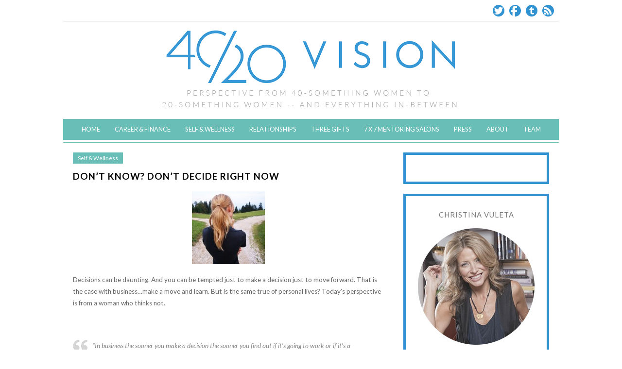

--- FILE ---
content_type: text/html; charset=UTF-8
request_url: https://4020vision.com/2012/02/06/dont-know-dont-decide-right-now/
body_size: 49099
content:
<!DOCTYPE html>
<!--[if IE 7]><html id="ie7" lang="en-US"><![endif]-->
<!--[if IE 8]><html id="ie8" lang="en-US"><![endif]-->
<!--[if !(IE 7) | !(IE 8)  ]><!--><html lang="en-US"><!--<![endif]-->
<head>

<meta charset="UTF-8" />
<meta name="viewport" content="width=device-width, initial-scale=1.0" />
<meta http-equiv="X-UA-Compatible" content="IE=Edge,chrome=1" />

<title>Don&#8217;t Know? Don&#8217;t Decide Right Now | 40:20 Vision</title>

<link rel="profile" href="https://gmpg.org/xfn/11" />
<link rel="pingback" href="https://4020vision.com/xmlrpc.php" />
<link rel="shortcut icon" href="https://4020vision.com/wp-content/uploads/2014/09/favicon1.ico" type="image/x-icon" />
<link rel="stylesheet" href="https://4020vision.com/wp-content/themes/Isabelle_Macy/style.css?Wednesday 21st of January 2026 02:26:46 PM" type="text/css" />

<meta name='robots' content='max-image-preview:large' />
<link rel='dns-prefetch' href='//fonts.googleapis.com' />
<link rel="alternate" type="application/rss+xml" title="40:20 Vision &raquo; Feed" href="https://4020vision.com/feed/" />
<link rel="alternate" type="application/rss+xml" title="40:20 Vision &raquo; Comments Feed" href="https://4020vision.com/comments/feed/" />
<link rel="alternate" type="application/rss+xml" title="40:20 Vision &raquo; Don&#8217;t Know? Don&#8217;t Decide Right Now Comments Feed" href="https://4020vision.com/2012/02/06/dont-know-dont-decide-right-now/feed/" />
<link rel="alternate" title="oEmbed (JSON)" type="application/json+oembed" href="https://4020vision.com/wp-json/oembed/1.0/embed?url=https%3A%2F%2F4020vision.com%2F2012%2F02%2F06%2Fdont-know-dont-decide-right-now%2F" />
<link rel="alternate" title="oEmbed (XML)" type="text/xml+oembed" href="https://4020vision.com/wp-json/oembed/1.0/embed?url=https%3A%2F%2F4020vision.com%2F2012%2F02%2F06%2Fdont-know-dont-decide-right-now%2F&#038;format=xml" />
		<!-- This site uses the Google Analytics by ExactMetrics plugin v8.11.1 - Using Analytics tracking - https://www.exactmetrics.com/ -->
		<!-- Note: ExactMetrics is not currently configured on this site. The site owner needs to authenticate with Google Analytics in the ExactMetrics settings panel. -->
					<!-- No tracking code set -->
				<!-- / Google Analytics by ExactMetrics -->
		<style id='wp-img-auto-sizes-contain-inline-css' type='text/css'>
img:is([sizes=auto i],[sizes^="auto," i]){contain-intrinsic-size:3000px 1500px}
/*# sourceURL=wp-img-auto-sizes-contain-inline-css */
</style>
<link rel='stylesheet' id='farbtastic-css' href='https://4020vision.com/wp-admin/css/farbtastic.min.css?ver=1.3u1' type='text/css' media='all' />
<link rel='stylesheet' id='thickbox.css-css' href='https://4020vision.com/wp-includes/js/thickbox/thickbox.css?ver=1.0' type='text/css' media='all' />
<style id='wp-emoji-styles-inline-css' type='text/css'>

	img.wp-smiley, img.emoji {
		display: inline !important;
		border: none !important;
		box-shadow: none !important;
		height: 1em !important;
		width: 1em !important;
		margin: 0 0.07em !important;
		vertical-align: -0.1em !important;
		background: none !important;
		padding: 0 !important;
	}
/*# sourceURL=wp-emoji-styles-inline-css */
</style>
<style id='wp-block-library-inline-css' type='text/css'>
:root{--wp-block-synced-color:#7a00df;--wp-block-synced-color--rgb:122,0,223;--wp-bound-block-color:var(--wp-block-synced-color);--wp-editor-canvas-background:#ddd;--wp-admin-theme-color:#007cba;--wp-admin-theme-color--rgb:0,124,186;--wp-admin-theme-color-darker-10:#006ba1;--wp-admin-theme-color-darker-10--rgb:0,107,160.5;--wp-admin-theme-color-darker-20:#005a87;--wp-admin-theme-color-darker-20--rgb:0,90,135;--wp-admin-border-width-focus:2px}@media (min-resolution:192dpi){:root{--wp-admin-border-width-focus:1.5px}}.wp-element-button{cursor:pointer}:root .has-very-light-gray-background-color{background-color:#eee}:root .has-very-dark-gray-background-color{background-color:#313131}:root .has-very-light-gray-color{color:#eee}:root .has-very-dark-gray-color{color:#313131}:root .has-vivid-green-cyan-to-vivid-cyan-blue-gradient-background{background:linear-gradient(135deg,#00d084,#0693e3)}:root .has-purple-crush-gradient-background{background:linear-gradient(135deg,#34e2e4,#4721fb 50%,#ab1dfe)}:root .has-hazy-dawn-gradient-background{background:linear-gradient(135deg,#faaca8,#dad0ec)}:root .has-subdued-olive-gradient-background{background:linear-gradient(135deg,#fafae1,#67a671)}:root .has-atomic-cream-gradient-background{background:linear-gradient(135deg,#fdd79a,#004a59)}:root .has-nightshade-gradient-background{background:linear-gradient(135deg,#330968,#31cdcf)}:root .has-midnight-gradient-background{background:linear-gradient(135deg,#020381,#2874fc)}:root{--wp--preset--font-size--normal:16px;--wp--preset--font-size--huge:42px}.has-regular-font-size{font-size:1em}.has-larger-font-size{font-size:2.625em}.has-normal-font-size{font-size:var(--wp--preset--font-size--normal)}.has-huge-font-size{font-size:var(--wp--preset--font-size--huge)}.has-text-align-center{text-align:center}.has-text-align-left{text-align:left}.has-text-align-right{text-align:right}.has-fit-text{white-space:nowrap!important}#end-resizable-editor-section{display:none}.aligncenter{clear:both}.items-justified-left{justify-content:flex-start}.items-justified-center{justify-content:center}.items-justified-right{justify-content:flex-end}.items-justified-space-between{justify-content:space-between}.screen-reader-text{border:0;clip-path:inset(50%);height:1px;margin:-1px;overflow:hidden;padding:0;position:absolute;width:1px;word-wrap:normal!important}.screen-reader-text:focus{background-color:#ddd;clip-path:none;color:#444;display:block;font-size:1em;height:auto;left:5px;line-height:normal;padding:15px 23px 14px;text-decoration:none;top:5px;width:auto;z-index:100000}html :where(.has-border-color){border-style:solid}html :where([style*=border-top-color]){border-top-style:solid}html :where([style*=border-right-color]){border-right-style:solid}html :where([style*=border-bottom-color]){border-bottom-style:solid}html :where([style*=border-left-color]){border-left-style:solid}html :where([style*=border-width]){border-style:solid}html :where([style*=border-top-width]){border-top-style:solid}html :where([style*=border-right-width]){border-right-style:solid}html :where([style*=border-bottom-width]){border-bottom-style:solid}html :where([style*=border-left-width]){border-left-style:solid}html :where(img[class*=wp-image-]){height:auto;max-width:100%}:where(figure){margin:0 0 1em}html :where(.is-position-sticky){--wp-admin--admin-bar--position-offset:var(--wp-admin--admin-bar--height,0px)}@media screen and (max-width:600px){html :where(.is-position-sticky){--wp-admin--admin-bar--position-offset:0px}}

/*# sourceURL=wp-block-library-inline-css */
</style><style id='global-styles-inline-css' type='text/css'>
:root{--wp--preset--aspect-ratio--square: 1;--wp--preset--aspect-ratio--4-3: 4/3;--wp--preset--aspect-ratio--3-4: 3/4;--wp--preset--aspect-ratio--3-2: 3/2;--wp--preset--aspect-ratio--2-3: 2/3;--wp--preset--aspect-ratio--16-9: 16/9;--wp--preset--aspect-ratio--9-16: 9/16;--wp--preset--color--black: #000000;--wp--preset--color--cyan-bluish-gray: #abb8c3;--wp--preset--color--white: #ffffff;--wp--preset--color--pale-pink: #f78da7;--wp--preset--color--vivid-red: #cf2e2e;--wp--preset--color--luminous-vivid-orange: #ff6900;--wp--preset--color--luminous-vivid-amber: #fcb900;--wp--preset--color--light-green-cyan: #7bdcb5;--wp--preset--color--vivid-green-cyan: #00d084;--wp--preset--color--pale-cyan-blue: #8ed1fc;--wp--preset--color--vivid-cyan-blue: #0693e3;--wp--preset--color--vivid-purple: #9b51e0;--wp--preset--gradient--vivid-cyan-blue-to-vivid-purple: linear-gradient(135deg,rgb(6,147,227) 0%,rgb(155,81,224) 100%);--wp--preset--gradient--light-green-cyan-to-vivid-green-cyan: linear-gradient(135deg,rgb(122,220,180) 0%,rgb(0,208,130) 100%);--wp--preset--gradient--luminous-vivid-amber-to-luminous-vivid-orange: linear-gradient(135deg,rgb(252,185,0) 0%,rgb(255,105,0) 100%);--wp--preset--gradient--luminous-vivid-orange-to-vivid-red: linear-gradient(135deg,rgb(255,105,0) 0%,rgb(207,46,46) 100%);--wp--preset--gradient--very-light-gray-to-cyan-bluish-gray: linear-gradient(135deg,rgb(238,238,238) 0%,rgb(169,184,195) 100%);--wp--preset--gradient--cool-to-warm-spectrum: linear-gradient(135deg,rgb(74,234,220) 0%,rgb(151,120,209) 20%,rgb(207,42,186) 40%,rgb(238,44,130) 60%,rgb(251,105,98) 80%,rgb(254,248,76) 100%);--wp--preset--gradient--blush-light-purple: linear-gradient(135deg,rgb(255,206,236) 0%,rgb(152,150,240) 100%);--wp--preset--gradient--blush-bordeaux: linear-gradient(135deg,rgb(254,205,165) 0%,rgb(254,45,45) 50%,rgb(107,0,62) 100%);--wp--preset--gradient--luminous-dusk: linear-gradient(135deg,rgb(255,203,112) 0%,rgb(199,81,192) 50%,rgb(65,88,208) 100%);--wp--preset--gradient--pale-ocean: linear-gradient(135deg,rgb(255,245,203) 0%,rgb(182,227,212) 50%,rgb(51,167,181) 100%);--wp--preset--gradient--electric-grass: linear-gradient(135deg,rgb(202,248,128) 0%,rgb(113,206,126) 100%);--wp--preset--gradient--midnight: linear-gradient(135deg,rgb(2,3,129) 0%,rgb(40,116,252) 100%);--wp--preset--font-size--small: 13px;--wp--preset--font-size--medium: 20px;--wp--preset--font-size--large: 36px;--wp--preset--font-size--x-large: 42px;--wp--preset--spacing--20: 0.44rem;--wp--preset--spacing--30: 0.67rem;--wp--preset--spacing--40: 1rem;--wp--preset--spacing--50: 1.5rem;--wp--preset--spacing--60: 2.25rem;--wp--preset--spacing--70: 3.38rem;--wp--preset--spacing--80: 5.06rem;--wp--preset--shadow--natural: 6px 6px 9px rgba(0, 0, 0, 0.2);--wp--preset--shadow--deep: 12px 12px 50px rgba(0, 0, 0, 0.4);--wp--preset--shadow--sharp: 6px 6px 0px rgba(0, 0, 0, 0.2);--wp--preset--shadow--outlined: 6px 6px 0px -3px rgb(255, 255, 255), 6px 6px rgb(0, 0, 0);--wp--preset--shadow--crisp: 6px 6px 0px rgb(0, 0, 0);}:where(.is-layout-flex){gap: 0.5em;}:where(.is-layout-grid){gap: 0.5em;}body .is-layout-flex{display: flex;}.is-layout-flex{flex-wrap: wrap;align-items: center;}.is-layout-flex > :is(*, div){margin: 0;}body .is-layout-grid{display: grid;}.is-layout-grid > :is(*, div){margin: 0;}:where(.wp-block-columns.is-layout-flex){gap: 2em;}:where(.wp-block-columns.is-layout-grid){gap: 2em;}:where(.wp-block-post-template.is-layout-flex){gap: 1.25em;}:where(.wp-block-post-template.is-layout-grid){gap: 1.25em;}.has-black-color{color: var(--wp--preset--color--black) !important;}.has-cyan-bluish-gray-color{color: var(--wp--preset--color--cyan-bluish-gray) !important;}.has-white-color{color: var(--wp--preset--color--white) !important;}.has-pale-pink-color{color: var(--wp--preset--color--pale-pink) !important;}.has-vivid-red-color{color: var(--wp--preset--color--vivid-red) !important;}.has-luminous-vivid-orange-color{color: var(--wp--preset--color--luminous-vivid-orange) !important;}.has-luminous-vivid-amber-color{color: var(--wp--preset--color--luminous-vivid-amber) !important;}.has-light-green-cyan-color{color: var(--wp--preset--color--light-green-cyan) !important;}.has-vivid-green-cyan-color{color: var(--wp--preset--color--vivid-green-cyan) !important;}.has-pale-cyan-blue-color{color: var(--wp--preset--color--pale-cyan-blue) !important;}.has-vivid-cyan-blue-color{color: var(--wp--preset--color--vivid-cyan-blue) !important;}.has-vivid-purple-color{color: var(--wp--preset--color--vivid-purple) !important;}.has-black-background-color{background-color: var(--wp--preset--color--black) !important;}.has-cyan-bluish-gray-background-color{background-color: var(--wp--preset--color--cyan-bluish-gray) !important;}.has-white-background-color{background-color: var(--wp--preset--color--white) !important;}.has-pale-pink-background-color{background-color: var(--wp--preset--color--pale-pink) !important;}.has-vivid-red-background-color{background-color: var(--wp--preset--color--vivid-red) !important;}.has-luminous-vivid-orange-background-color{background-color: var(--wp--preset--color--luminous-vivid-orange) !important;}.has-luminous-vivid-amber-background-color{background-color: var(--wp--preset--color--luminous-vivid-amber) !important;}.has-light-green-cyan-background-color{background-color: var(--wp--preset--color--light-green-cyan) !important;}.has-vivid-green-cyan-background-color{background-color: var(--wp--preset--color--vivid-green-cyan) !important;}.has-pale-cyan-blue-background-color{background-color: var(--wp--preset--color--pale-cyan-blue) !important;}.has-vivid-cyan-blue-background-color{background-color: var(--wp--preset--color--vivid-cyan-blue) !important;}.has-vivid-purple-background-color{background-color: var(--wp--preset--color--vivid-purple) !important;}.has-black-border-color{border-color: var(--wp--preset--color--black) !important;}.has-cyan-bluish-gray-border-color{border-color: var(--wp--preset--color--cyan-bluish-gray) !important;}.has-white-border-color{border-color: var(--wp--preset--color--white) !important;}.has-pale-pink-border-color{border-color: var(--wp--preset--color--pale-pink) !important;}.has-vivid-red-border-color{border-color: var(--wp--preset--color--vivid-red) !important;}.has-luminous-vivid-orange-border-color{border-color: var(--wp--preset--color--luminous-vivid-orange) !important;}.has-luminous-vivid-amber-border-color{border-color: var(--wp--preset--color--luminous-vivid-amber) !important;}.has-light-green-cyan-border-color{border-color: var(--wp--preset--color--light-green-cyan) !important;}.has-vivid-green-cyan-border-color{border-color: var(--wp--preset--color--vivid-green-cyan) !important;}.has-pale-cyan-blue-border-color{border-color: var(--wp--preset--color--pale-cyan-blue) !important;}.has-vivid-cyan-blue-border-color{border-color: var(--wp--preset--color--vivid-cyan-blue) !important;}.has-vivid-purple-border-color{border-color: var(--wp--preset--color--vivid-purple) !important;}.has-vivid-cyan-blue-to-vivid-purple-gradient-background{background: var(--wp--preset--gradient--vivid-cyan-blue-to-vivid-purple) !important;}.has-light-green-cyan-to-vivid-green-cyan-gradient-background{background: var(--wp--preset--gradient--light-green-cyan-to-vivid-green-cyan) !important;}.has-luminous-vivid-amber-to-luminous-vivid-orange-gradient-background{background: var(--wp--preset--gradient--luminous-vivid-amber-to-luminous-vivid-orange) !important;}.has-luminous-vivid-orange-to-vivid-red-gradient-background{background: var(--wp--preset--gradient--luminous-vivid-orange-to-vivid-red) !important;}.has-very-light-gray-to-cyan-bluish-gray-gradient-background{background: var(--wp--preset--gradient--very-light-gray-to-cyan-bluish-gray) !important;}.has-cool-to-warm-spectrum-gradient-background{background: var(--wp--preset--gradient--cool-to-warm-spectrum) !important;}.has-blush-light-purple-gradient-background{background: var(--wp--preset--gradient--blush-light-purple) !important;}.has-blush-bordeaux-gradient-background{background: var(--wp--preset--gradient--blush-bordeaux) !important;}.has-luminous-dusk-gradient-background{background: var(--wp--preset--gradient--luminous-dusk) !important;}.has-pale-ocean-gradient-background{background: var(--wp--preset--gradient--pale-ocean) !important;}.has-electric-grass-gradient-background{background: var(--wp--preset--gradient--electric-grass) !important;}.has-midnight-gradient-background{background: var(--wp--preset--gradient--midnight) !important;}.has-small-font-size{font-size: var(--wp--preset--font-size--small) !important;}.has-medium-font-size{font-size: var(--wp--preset--font-size--medium) !important;}.has-large-font-size{font-size: var(--wp--preset--font-size--large) !important;}.has-x-large-font-size{font-size: var(--wp--preset--font-size--x-large) !important;}
/*# sourceURL=global-styles-inline-css */
</style>

<style id='classic-theme-styles-inline-css' type='text/css'>
/*! This file is auto-generated */
.wp-block-button__link{color:#fff;background-color:#32373c;border-radius:9999px;box-shadow:none;text-decoration:none;padding:calc(.667em + 2px) calc(1.333em + 2px);font-size:1.125em}.wp-block-file__button{background:#32373c;color:#fff;text-decoration:none}
/*# sourceURL=/wp-includes/css/classic-themes.min.css */
</style>
<link rel='stylesheet' id='contact-form-7-css' href='https://4020vision.com/wp-content/plugins/contact-form-7/includes/css/styles.css?ver=6.1.4' type='text/css' media='all' />
<link rel='stylesheet' id='style-css' href='https://4020vision.com/wp-content/themes/Isabelle_Macy/style.css?ver=6.9' type='text/css' media='all' />
<link rel='stylesheet' id='google-webfont-css' href='//fonts.googleapis.com/css?family=Lato%3A400%2C700%2C400italic%2C700italic%7CPlayfair+Display&#038;ver=all' type='text/css' media='all' />
<link rel='stylesheet' id='colorbox-css' href='https://4020vision.com/wp-content/themes/Isabelle/js/colorbox/colorbox.css?ver=6.9' type='text/css' media='all' />
<link rel='stylesheet' id='dvk-social-sharing-css' href='https://4020vision.com/wp-content/plugins/dvk-social-sharing/assets/css/styles.min.css?ver=1.3.9' type='text/css' media='all' />
<script type="text/javascript" src="https://4020vision.com/wp-includes/js/jquery/jquery.min.js?ver=3.7.1" id="jquery-core-js"></script>
<script type="text/javascript" src="https://4020vision.com/wp-includes/js/jquery/jquery-migrate.min.js?ver=3.4.1" id="jquery-migrate-js"></script>
<link rel="https://api.w.org/" href="https://4020vision.com/wp-json/" /><link rel="alternate" title="JSON" type="application/json" href="https://4020vision.com/wp-json/wp/v2/posts/3930" /><link rel="EditURI" type="application/rsd+xml" title="RSD" href="https://4020vision.com/xmlrpc.php?rsd" />
<meta name="generator" content="WordPress 6.9" />
<link rel="canonical" href="https://4020vision.com/2012/02/06/dont-know-dont-decide-right-now/" />
<link rel='shortlink' href='https://4020vision.com/?p=3930' />
  <!--[if lt IE 7]><script src="https://ie7-js.googlecode.com/svn/version/2.1(beta4)/IE7.js" type="text/javascript"></script><![endif]-->
  <!--[if lt IE 8]><script src="https://ie7-js.googlecode.com/svn/version/2.1(beta4)/IE8.js" type="text/javascript"></script><![endif]-->
  <!--[if lt IE 9]><script src="https://ie7-js.googlecode.com/svn/version/2.1(beta4)/IE9.js" type="text/javascript"></script><![endif]-->
  <!--[if lt IE 9]><script src="https://html5shim.googlecode.com/svn/trunk/html5.js" type="text/javascript"></script><![endif]-->
  <script type="text/javascript">
  if ( typeof tb_pathToImage != 'string' ) {
      var tb_pathToImage = "https://4020vision.com/wp-includes/js/thickbox/loadingAnimation.gif";
    }
  if ( typeof tb_closeImage != 'string' ) {
      var tb_closeImage = "https://4020vision.com/wp-includes/js/thickbox/tb-close.png";
    }
  </script>
    <script type="text/javascript">
  /* <![CDATA[ */
  jQuery(document).ready(function($){ // START
    $( ".colorbox-cats" ).colorbox({rel:"colorbox-cats", maxWidth:"100%", maxHeight:"100%"});
    $( ".colorbox" ).colorbox({rel:"colorbox", maxWidth:"100%", maxHeight:"100%"});
    $( ".colorbox-video" ).colorbox({iframe:true, innerWidth:"80%", innerHeight:"80%"});
    $( ".colorbox-iframe" ).colorbox({iframe:true, width:"80%", height:"80%"});
  }); // END
  /* ]]> */
  </script>
      <style type="text/css">
          .header h1,
      .header h5,
      .header-desc {display: none;}
        </style>
  <!-- ## NXS/OG ## --><!-- ## NXSOGTAGS ## --><!-- ## NXS/OG ## -->


  <style type="text/css">

    .social-twitter {background-color: #cccccc;}
    .social-facebook {background-color: #cccccc;}
    .social-email {background-color: #cccccc;}
    .social-rss {background-color: #cccccc;}
    .social-google {background-color: #cccccc;}
    .social-flickr {background-color: #cccccc;}
    .social-linkedin {background-color: #cccccc;}
    .social-youtube {background-color: #cccccc;}
    .social-vimeo {background-color: #cccccc;}
    .social-instagram {background-color: #cccccc;}
    .social-bloglovin {background-color: #cccccc;}
    .social-pinterest {background-color: #cccccc;}
    .social-tumblr {background-color: #cccccc;}

    .social-twitter:hover {background-color: #269dd5;}
    .social-facebook:hover {background-color: #0c42b2;}
    .social-email:hover {background-color: #aaaaaa;}
    .social-rss:hover {background-color: #f49000;}
    .social-google:hover {background-color: #fd3000;}
    .social-flickr:hover {background-color: #fc0077;}
    .social-linkedin:hover {background-color: #0d5a7b;}
    .social-youtube:hover {background-color: #ff0000;}
    .social-vimeo:hover {background-color: #00c1f8;}
    .social-instagram:hover {background-color: #194f7a;}
    .social-bloglovin:hover {background-color: #00c4fd;}
    .social-pinterest:hover {background-color: #c70505;}
    .social-tumblr:hover {background-color: #304d6b;}

    ul.header-icons-list li .nav-rss {background-color: #3092d1;}    ul.header-icons-list li .nav-twitter {background-color: #3092d1;}    ul.header-icons-list li .nav-facebook {background-color: #3092d1;}    ul.header-icons-list li .nav-pinterest {background-color: #3092d1;}    ul.header-icons-list li .nav-email {background-color: #3092d1;}    ul.header-icons-list li .nav-flickr {background-color: #3092d1;}    ul.header-icons-list li .nav-linkedin {background-color: #3092d1;}    ul.header-icons-list li .nav-youtube {background-color: #3092d1;}    ul.header-icons-list li .nav-vimeo {background-color: #3092d1;}    ul.header-icons-list li .nav-google {background-color: #3092d1;}    ul.header-icons-list li .nav-instagram {background-color: #3092d1;}    ul.header-icons-list li .nav-bloglovin {background-color: #3092d1;}    ul.header-icons-list li .nav-tumblr {background-color: #3092d1;}    ul.header-icons-list li .nav-email {background-color: #3092d1;}
    ul.header-icons-list li .nav-rss:hover {background-color: #888888;}    ul.header-icons-list li .nav-twitter:hover {background-color: #888888;}    ul.header-icons-list li .nav-facebook:hover {background-color: #888888;}    ul.header-icons-list li .nav-pinterest:hover {background-color: #888888;}    ul.header-icons-list li .nav-email:hover {background-color: #888888;}    ul.header-icons-list li .nav-flickr:hover {background-color: #888888;}    ul.header-icons-list li .nav-linkedin:hover {background-color: #888888;}    ul.header-icons-list li .nav-youtube:hover {background-color: #888888;}    ul.header-icons-list li .nav-vimeo:hover {background-color: #888888;}    ul.header-icons-list li .nav-google:hover {background-color: #888888;}    ul.header-icons-list li .nav-instagram:hover {background-color: #888888;}    ul.header-icons-list li .nav-bloglovin:hover {background-color: #888888;}    ul.header-icons-list li .nav-tumblr:hover {background-color: #888888;}    ul.header-icons-list li .nav-email:hover {background-color: #888888;}
    h1 {color: #3092d1;}    h2 {color: #3092d1;}    h3 {color: #3092d1;}    h4 {color: #333333;}    h5 {color: #555555;}    h6 {color: #555555;}
    .side-widget h3 {color: #7a7a7a;}     .footer-widget h4 {color: #7a7a7a;} 
    .side-widget {border: 5px solid #3092d1;}     .footer {border-top: 10px solid #3092d1;}     .article .post-meta {border-color: #3092d1;}     .article .post-category {background: #69beb7;}     .article .post-category a {color: #ffffff;} 
    .article .post-title {color: #000000;}    .article .post-title a {color: #000000;}    .article .post-title a:hover {color: #3092d1 !important;}    .pagination {border-color: #efefef;}
    body {color: #666666;}
    .article .post-title a:hover, a {color: #3092d1;}     a:hover, .article .post-title a:hover {color: #69beb7;}
    .footer {border-color: #3092d1;}
    p.footer-copy {background: #efefef;}    p.footer-copy, p.footer-copy a {color: #666;}
    .header-icons {border-color: #efefef;}
    .flex-caption {background-color: #000000;}
    .flex-caption h3,
    .flex-caption a,
    .flex-caption a:hover {color: #ffffff;}
    .flex-direction-nav li a.flex-next,
    .flex-direction-nav li a.flex-prev {background-color: #000000;}

        .sc-slide .rslides_tabs li.rslides_here a, 
    .nivo-controlNav a.active{
      background: #3092d1;
    }
    
    .header {border-bottom: 1px solid #69beb7;}    .nav, .nav ul ul {background: #69beb7;}    .nav a {color: #ffffff;}        .nav a:hover,
    .nav .current-menu-item > a,
    .nav .current-menu-ancestor > a,
    .nav .current_page_item > a,
    .nav .current_page_ancestor > a {
      color: #000000;
    }
    
        a.comment-reply-link,
    a#cancel-comment-reply-link {
      background: #3092d1;
      color: #ffffff;    }
    
        .post-button,
    .input-button,
    .input-button,
    input[type=submit] {
      background: #3092d1;
      border: 1px solid #3092d1;      color: #ffffff;    }
    
        a.comment-reply-link,
    a#cancel-comment-reply-link {
      background: #3092d1;
      color: #ffffff;    }
    
        .post-button:hover,
    .input-button:hover,
    .input-button:hover,
    input[type=submit]:hover {
      background: #888888;
      border: 1px solid #888888;      color: #ffffff;    }
    
    .accordion-title {background-color: #3092d1; color: #333333;}
    .accordion-open {background-color: #888888; color: #ffffff;}

  </style>


</head>
<body data-rsssl=1 class="wp-singular post-template-default single single-post postid-3930 single-format-standard wp-theme-Isabelle wp-child-theme-Isabelle_Macy">

<section class="wrap">
<section class="container">

<header class="header" role="banner">

  <section class="header-icons">
    <ul class="header-icons-list">
      <li><a href="http://twitter.com/ChristinaVuleta" target="_blank" class="nav-twitter radius-20">Twitter</a></li>      <li><a href="https://www.facebook.com/4020Vision" target="_blank" class="nav-facebook radius-20">Facebook</a></li>                                                      <li><a href="http://4020vision.tumblr.com/" target="_blank" class="nav-tumblr radius-20">Tumblr</a></li>      <li><a href="http://feeds.feedburner.com/4020vision" target="_blank" class="nav-rss radius-20">RSS Feed</a></li>          </ul>
  </section>

      <a href="https://4020vision.com">
      <img src="https://4020vision.com/wp-content/uploads/2014/09/cropped-header.png" class="header-title" height="200" width="980" alt="40:20 Vision" title="40:20 Vision" />
    </a>
  
  <nav class="nav" role="navigation">
    <div class="menu"><ul id="menu-things-i-like" class="menu"><li id="menu-item-8057" class="menu-item menu-item-type-custom menu-item-object-custom menu-item-home menu-item-8057"><a href="https://4020vision.com">Home</a></li>
<li id="menu-item-8053" class="menu-item menu-item-type-taxonomy menu-item-object-category menu-item-8053"><a href="https://4020vision.com/topics/career-finance/">Career &#038; Finance</a></li>
<li id="menu-item-8055" class="menu-item menu-item-type-taxonomy menu-item-object-category current-post-ancestor current-menu-parent current-post-parent menu-item-8055"><a href="https://4020vision.com/topics/health-and-wellness/">Self &#038; Wellness</a></li>
<li id="menu-item-8054" class="menu-item menu-item-type-taxonomy menu-item-object-category menu-item-8054"><a href="https://4020vision.com/topics/relationships/">Relationships</a></li>
<li id="menu-item-8056" class="menu-item menu-item-type-taxonomy menu-item-object-category menu-item-8056"><a href="https://4020vision.com/topics/threegifts/">Three Gifts</a></li>
<li id="menu-item-8498" class="menu-item menu-item-type-custom menu-item-object-custom menu-item-8498"><a href="https://4020vision.com/7x7-mentoring-salons/">7 x 7  Mentoring Salons</a></li>
<li id="menu-item-8058" class="menu-item menu-item-type-post_type menu-item-object-page menu-item-8058"><a href="https://4020vision.com/press/">Press</a></li>
<li id="menu-item-8059" class="menu-item menu-item-type-post_type menu-item-object-page menu-item-8059"><a href="https://4020vision.com/about/">About</a></li>
<li id="menu-item-9369" class="menu-item menu-item-type-post_type menu-item-object-page menu-item-9369"><a href="https://4020vision.com/team/">Team</a></li>
</ul></div>  </nav><!-- .nav -->

</header><!-- .header -->

<main>
  
  <section class="section" role="main">
    
          <article class="article hentry post-3930 post type-post status-publish format-standard category-health-and-wellness" id="post-3930" itemscope itemtype="http://schema.org/Article">

            <section class="post-category"><a href="https://4020vision.com/topics/health-and-wellness/" rel="category tag">Self &amp; Wellness</a></section>
      <header class="post-header">
        <h1 class="post-title entry-title" itemprop="name"><a href="https://4020vision.com/2012/02/06/dont-know-dont-decide-right-now/" rel="bookmark">Don&#8217;t Know? Don&#8217;t Decide Right Now</a></h1>
      </header>
      
      <div class="post-content">

          <p><a href="https://4020vision.com/index.php/2011/05/travel-theres-a-world-out-there-get-in-it/istock_000010779625xsmall/" rel="attachment wp-att-1753"><img decoding="async" class="aligncenter size-thumbnail wp-image-1753" title="iStock_000010779625XSmall" src="https://4020vision.com/wp-content/uploads/2011/05/iStock_000010779625XSmall-150x150.jpg" alt="" width="150" height="150" srcset="https://4020vision.com/wp-content/uploads/2011/05/iStock_000010779625XSmall-150x150.jpg 150w, https://4020vision.com/wp-content/uploads/2011/05/iStock_000010779625XSmall-144x144.jpg 144w" sizes="(max-width: 150px) 100vw, 150px" /></a></p>
<p>Decisions can be daunting. And you can be tempted just to make a decision just to move forward. That is the case with business&#8230;make a move and learn. But is the same true of personal lives? Today&#8217;s perspective is from a woman who thinks not.</p>
<p>&nbsp;</p>
<blockquote><p>&#8220;In business the sooner you make a decision the sooner you find out if it&#8217;s going to work or if it’s a mistake…and in either case you can move forward faster. You either correct the mistake or accelerate towards growth. I believe in that. But I don’t think the same works for your personal life. In work you have deadlines. In personal life, deadlines get us into trouble.</p>
<p>In your twenties you have all these voices telling you what you should do. It&#8217;s confusing. I remember being worried about making all these decisions and which way to go. A friend of mine told me, “If you don’t know the answer, don’t make a decision right now.” I have to admit this was advice from her dad originally!</p>
<p>Naturally, at the time I disagreed. I’m impatient and want to move forward and always thought knowing ‘right away’ was the sign that something was right. But now I realize it’s okay. If you have enough control and faith in yourself you can live with indecision and make a decision when you are ready. Then you are make the decision for yourself rather than a false deadline or instant gratification.</p>
<p>You don’t have to make irrational split decisions. When you know it’s time to leave someone or change your lifestyle…you will know. The same goes for deciding something is not right. Don’t be too quick to judge that something (someone!) is not right. Give yourself a little breathing room.&#8221;</p></blockquote>
<p>When you are truly undecided, give yourself a little breathing room. This is different from knowing in your gut that something is wrong and ignoring it. In both cases, it&#8217;s a matter of being attuned to your gut instinct. Get some different perspective. Talk it through with your most unbiased friend.  Then it comes time to  to tune out the other voices in your head and ask yourself, what do I want? Pull out those listening skills you have and listen to yourself. If your not ready, don&#8217;t beat yourself up over it. Do keep checking back in with yourself rather than avoiding a decision.</p>
<p>Of course, decisions are a key discussion point with 40-something women. I&#8217;ll share some more perspectives on the topic of &#8220;decisions&#8221; throughout this week.</p>
<p>&nbsp;</p>
<p>&nbsp;<!-- Social Sharing by Danny - v1.3.9 - https://wordpress.org/plugins/dvk-social-sharing/ --></p>
<p class="dvk-social-sharing ss-icon-size-32"><span class="ss-ask">Share this post: </span><a rel="external nofollow" class="ss-twitter" href="https://twitter.com/intent/tweet/?text=Don%E2%80%99t+Know%3F+Don%E2%80%99t+Decide+Right+Now&#038;url=https%3A%2F%2F4020vision.com%2F2012%2F02%2F06%2Fdont-know-dont-decide-right-now%2F&#038;via=christinavuleta" target="_blank"><br />
				<span class="ss-icon ss-icon-twitter"></span><br />
				<span class="ss-text">on Twitter</span><br />
				</a> <a rel="external nofollow" class="ss-facebook" href="https://www.facebook.com/sharer/sharer.php?s=100&#038;p[url]=https%3A%2F%2F4020vision.com%2F2012%2F02%2F06%2Fdont-know-dont-decide-right-now%2F&#038;p[title]=Don%E2%80%99t+Know%3F+Don%E2%80%99t+Decide+Right+Now" target="_blank" ><br />
					<span class="ss-icon ss-icon-facebook"></span><br />
					<span class="ss-text">on Facebook</span><br />
				</a> </p>
<p><!-- / Social Sharing By Danny --></p>

          
          
          <section class="post-meta">
            <time datetime="2012-02-06" itemprop="datePublished" class="updated">February 6, 2012</time> by  <span class="vcard author" itemprop="author" itemscope="itemscope" itemtype="http://schema.org/Person"><span class="fn" itemprop="name">Christina Vuleta</span></span> | <a href="https://4020vision.com/2012/02/06/dont-know-dont-decide-right-now/#respond"><span class="dsq-postid" data-dsqidentifier="3930 https://4020vision.com/?p=3930">0 comment</span></a>          </section><!-- .post-meta -->

          <footer class="post-footer">

            <ul class="footer-navi">
              <li class="previous" rel="prev">&laquo; <a href="https://4020vision.com/2012/02/05/three-gifts-for-a-20-something-57/" rel="prev">Three Gifts for a 20-Something (57)</a></li>              <li class="next" rel="next"><a href="https://4020vision.com/2012/02/06/20-somethings-want-to-know-what-do-you-miss-from-your-twenties/" rel="next">20-Somethings Want to Know: What Do You Miss From Your Twenties?</a> &raquo;</li>            </ul>

            <h5>You may also like</h5>
<ul class="post-related">
  </ul>
            <p></p>

          </footer><!-- .post-footer -->

          
<div id="disqus_thread"></div>

      </div><!-- .post-content -->

    </article><!-- .article -->
    
  </section><!-- .section -->

  <aside class="aside" role="complementary">

  <article class="side-widget">			<div class="textwidget"><!-- BLOGHER ADS Begin 160x600 main ad -->
<script src="https://ads.blogherads.com/bh/16/165/165733/1594198/160a.js" type="text/javascript"></script>
<!-- End 160x600 main ad --></div>
		</article><article class="side-widget">
      <h3>CHRISTINA VULETA</h3>
      <img src="https://4020vision.com/wp-content/uploads/2014/09/christinaheadshot.jpg" class="alignleft" alt="CHRISTINA VULETA" />      <p>Brand strategist...global trends & insights; mentor & millennial expert with a thing for numbers....40:20 Vision, 7x7 Mentoring Salons & <a href="http://fortyover40.com" target="_blank">40 Women to Watch Over 40</a>. <br><br><a href="https://4020vision.com/contact-christina/" >Contact Christina</a>
<br>
Millennial Editor, <a href="https://twitter.com/StephanieFlo" target="_blank">Stephanie Florence</a> </p>      <div class="clearfix">&nbsp;</div>

    </article><article class="side-widget">			<div class="textwidget"><a href="https://4020vision.com/share-ask-submit/"><img alt="" src="https://4020vision.com/wp-content/uploads/2014/09/button.png" style="width: 250px; height: 250px;" /></a>
<br>
<p style="text-align: center;">Have a "what I wish I knew then" story…or a "what I wish I knew" question? 
<br>Submit away! </p></div>
		</article><article class="side-widget"><h3>Subscribe via Email</h3>			<div class="textwidget"><form action="https://feedburner.google.com/fb/a/mailverify" method="post" target="popupwindow" onsubmit="window.open('http://feedburner.google.com/fb/a/mailverify?uri=4020Vision', 'popupwindow', 'scrollbars=yes,width=550,height=520');return true">Enter your email address and hit enter:<br /><input type="text" style="width:140px" name="email"/><input type="hidden" value="4020Vision" name="uri"/><input type="hidden" name="loc" value="en_US"/></form></div>
		</article><article class="side-widget">			<div class="textwidget"><a href="https://4020vision.com/7x7-mentoring-salons/" target="_blank"><img alt="" src="https://4020vision.com/wp-content/uploads/2014/09/7x7button.png" style="width: 250px; height: 250px;" /></a></div>
		</article><article class="side-widget">			<div class="textwidget"><iframe src="//www.facebook.com/plugins/likebox.php?href=https%3A%2F%2Fwww.facebook.com%2F4020vision&amp;width=240&amp;height=290&amp;colorscheme=light&amp;show_faces=true&amp;header=true&amp;stream=false&amp;show_border=true" scrolling="no" frameborder="0" style="border:none; overflow:hidden; width:100%; height:290px;" allowTransparency="true"></iframe></div>
		</article><article class="side-widget"><h3>Search 40:20 Vision</h3><form role="search" class="sideform" method="get" action="https://4020vision.com">
  <fieldset>
  <input type="text" name="s" class="sidetext" size="15" title="Search" />
  <!--<input type="submit" value="Search" />-->
  <button type="submit" class="input-button">Search</button>
  </fieldset>
</form></article>
</aside><!-- .aside -->

</main>

<footer class="footer">
    <section class="footer-inner" role="complementary">
    <article class="footer-widget">
      <h4>Connect with 40:20 Vision</h4>
      <div class="textwidget">
        <ul class="social-icons">
          <li><a href="christinavuleta" class="social-twitter radius-30">Twitter</a></li>          <li><a href="https://www.facebook.com/pages/4020-Vision/" class="social-facebook radius-30">Facebook</a></li>                                                                                          <li><a href="http://4020vision.tumblr.com/" class="social-tumblr radius-30">Tumblr</a></li>                    <li><a href="http://feeds.feedburner.com/4020vision" class="social-rss radius-30">RSS feed</a></li>        </ul>
        <div class="clearfix">&nbsp;</div>
      </div>

    </article><article class="footer-widget"><h4>Archives</h4>
			<ul>
					<li class="cat-item cat-item-1"><a href="https://4020vision.com/topics/40-20-vision/">40:20 Vision</a>
</li>
	<li class="cat-item cat-item-15"><a href="https://4020vision.com/topics/career-finance/">Career &amp; Finance</a>
</li>
	<li class="cat-item cat-item-6"><a href="https://4020vision.com/topics/relationships/">Relationships</a>
</li>
	<li class="cat-item cat-item-26"><a href="https://4020vision.com/topics/health-and-wellness/">Self &amp; Wellness</a>
</li>
	<li class="cat-item cat-item-177"><a href="https://4020vision.com/topics/threegifts/">Three Gifts</a>
</li>
			</ul>

			</article>
		<article class="footer-widget">
		<h4>Recent Posts</h4>
		<ul>
											<li>
					<a href="https://4020vision.com/2019/09/11/a-911-remembrance-reflecting-back-and-looking-forward/">A 9/11 Remembrance: Reflecting Back and Looking Forward</a>
									</li>
											<li>
					<a href="https://4020vision.com/2019/03/17/dont-put-the-world-on-your-shoulders/">Don&#8217;t Put The World On Your Shoulders</a>
									</li>
											<li>
					<a href="https://4020vision.com/2019/01/20/357-you-can-always-make-more-money-but-you-cant-always-make-more-time/">#357 You Can Always Make More Money But You Can&#8217;t Always Make More Time</a>
									</li>
											<li>
					<a href="https://4020vision.com/2018/12/31/the-years-best-what-i-wish-i-knew-then-moments/">The Year&#8217;s Best &#8220;What I Wish I Knew Then&#8221; Moments</a>
									</li>
											<li>
					<a href="https://4020vision.com/2018/12/09/who-is-the-person-you-want-to-grow-into-what-i-know-now/">Who Is The Person You Want To Grow Into? What I Know Now</a>
									</li>
					</ul>

		</article><article class="footer-widget">			<div class="textwidget"><!-- BLOGHER ADS Begin supplemental mobile ad -->
<script src="https://ads.blogherads.com/bh/16/165/165733/1594198/mfooter.js" type="text/javascript"></script>
<!-- End supplemental mobile ad --></div>
		</article>  </section><!-- .footer-inner -->
  </footer><!-- .footer -->

<p class="footer-copy" role="contentinfo">
  Copyright © 2014-2024 40:20 Vision | Design by <a href="http://macyrobison.com" target="_blank">Macy Robison</a>
</p>

</section><!-- .container -->

<script type="speculationrules">
{"prefetch":[{"source":"document","where":{"and":[{"href_matches":"/*"},{"not":{"href_matches":["/wp-*.php","/wp-admin/*","/wp-content/uploads/*","/wp-content/*","/wp-content/plugins/*","/wp-content/themes/Isabelle_Macy/*","/wp-content/themes/Isabelle/*","/*\\?(.+)"]}},{"not":{"selector_matches":"a[rel~=\"nofollow\"]"}},{"not":{"selector_matches":".no-prefetch, .no-prefetch a"}}]},"eagerness":"conservative"}]}
</script>
<script type="text/javascript" id="thickbox-js-extra">
/* <![CDATA[ */
var thickboxL10n = {"next":"Next \u003E","prev":"\u003C Prev","image":"Image","of":"of","close":"Close","noiframes":"This feature requires inline frames. You have iframes disabled or your browser does not support them.","loadingAnimation":"https://4020vision.com/wp-includes/js/thickbox/loadingAnimation.gif"};
//# sourceURL=thickbox-js-extra
/* ]]> */
</script>
<script type="text/javascript" src="https://4020vision.com/wp-includes/js/thickbox/thickbox.js?ver=3.1-20121105" id="thickbox-js"></script>
<script type="text/javascript" src="https://4020vision.com/wp-includes/js/dist/hooks.min.js?ver=dd5603f07f9220ed27f1" id="wp-hooks-js"></script>
<script type="text/javascript" src="https://4020vision.com/wp-includes/js/dist/i18n.min.js?ver=c26c3dc7bed366793375" id="wp-i18n-js"></script>
<script type="text/javascript" id="wp-i18n-js-after">
/* <![CDATA[ */
wp.i18n.setLocaleData( { 'text direction\u0004ltr': [ 'ltr' ] } );
//# sourceURL=wp-i18n-js-after
/* ]]> */
</script>
<script type="text/javascript" src="https://4020vision.com/wp-content/plugins/contact-form-7/includes/swv/js/index.js?ver=6.1.4" id="swv-js"></script>
<script type="text/javascript" id="contact-form-7-js-before">
/* <![CDATA[ */
var wpcf7 = {
    "api": {
        "root": "https:\/\/4020vision.com\/wp-json\/",
        "namespace": "contact-form-7\/v1"
    }
};
//# sourceURL=contact-form-7-js-before
/* ]]> */
</script>
<script type="text/javascript" src="https://4020vision.com/wp-content/plugins/contact-form-7/includes/js/index.js?ver=6.1.4" id="contact-form-7-js"></script>
<script type="text/javascript" id="disqus_count-js-extra">
/* <![CDATA[ */
var countVars = {"disqusShortname":"4020-vision"};
//# sourceURL=disqus_count-js-extra
/* ]]> */
</script>
<script type="text/javascript" src="https://4020vision.com/wp-content/plugins/disqus-comment-system/public/js/comment_count.js?ver=3.1.4" id="disqus_count-js"></script>
<script type="text/javascript" id="disqus_embed-js-extra">
/* <![CDATA[ */
var embedVars = {"disqusConfig":{"integration":"wordpress 3.1.4 6.9"},"disqusIdentifier":"3930 https://4020vision.com/?p=3930","disqusShortname":"4020-vision","disqusTitle":"Don\u2019t Know? Don\u2019t Decide Right Now","disqusUrl":"https://4020vision.com/2012/02/06/dont-know-dont-decide-right-now/","postId":"3930"};
//# sourceURL=disqus_embed-js-extra
/* ]]> */
</script>
<script type="text/javascript" src="https://4020vision.com/wp-content/plugins/disqus-comment-system/public/js/comment_embed.js?ver=3.1.4" id="disqus_embed-js"></script>
<script type="text/javascript" src="https://4020vision.com/wp-includes/js/jquery/ui/core.min.js?ver=1.13.3" id="jquery-ui-core-js"></script>
<script type="text/javascript" src="https://4020vision.com/wp-includes/js/comment-reply.min.js?ver=6.9" id="comment-reply-js" async="async" data-wp-strategy="async" fetchpriority="low"></script>
<script type="text/javascript" src="https://4020vision.com/wp-content/themes/Isabelle/js/respond.min.js?ver=1.3.0" id="respond-js"></script>
<script type="text/javascript" src="https://4020vision.com/wp-content/themes/Isabelle/js/jquery.flexslider.min.js?ver=2.2" id="flexslider-js"></script>
<script type="text/javascript" src="https://4020vision.com/wp-includes/js/jquery/jquery.form.min.js?ver=4.3.0" id="jquery-form-js"></script>
<script type="text/javascript" src="https://4020vision.com/wp-content/themes/Isabelle/js/responsiveslides.min.js?ver=1.54" id="responsiveslides-js"></script>
<script type="text/javascript" src="https://4020vision.com/wp-content/themes/Isabelle/js/fitvids.min.js?ver=1.0" id="fitvids-js"></script>
<script type="text/javascript" src="https://4020vision.com/wp-content/themes/Isabelle/js/jquery.slides.min.js?ver=3.0.3" id="slidejs-js"></script>
<script type="text/javascript" src="https://4020vision.com/wp-content/themes/Isabelle/js/doubletaptogo.min.js" id="doubletaptogo-js"></script>
<script type="text/javascript" src="https://4020vision.com/wp-content/themes/Isabelle/js/tinynav.min.js" id="tinynav-js"></script>
<script type="text/javascript" src="https://4020vision.com/wp-content/themes/Isabelle/js/scripts.js" id="scripts-js"></script>
<script type="text/javascript" src="https://4020vision.com/wp-content/themes/Isabelle/js/colorbox/jquery.colorbox-min.js" id="colorbox-js"></script>
<script type="text/javascript" src="https://4020vision.com/wp-content/plugins/dvk-social-sharing/assets/js/script.min.js?ver=1.3.9" id="dvk-social-sharing-js" defer="defer" data-wp-strategy="defer"></script>
<script id="wp-emoji-settings" type="application/json">
{"baseUrl":"https://s.w.org/images/core/emoji/17.0.2/72x72/","ext":".png","svgUrl":"https://s.w.org/images/core/emoji/17.0.2/svg/","svgExt":".svg","source":{"concatemoji":"https://4020vision.com/wp-includes/js/wp-emoji-release.min.js?ver=6.9"}}
</script>
<script type="module">
/* <![CDATA[ */
/*! This file is auto-generated */
const a=JSON.parse(document.getElementById("wp-emoji-settings").textContent),o=(window._wpemojiSettings=a,"wpEmojiSettingsSupports"),s=["flag","emoji"];function i(e){try{var t={supportTests:e,timestamp:(new Date).valueOf()};sessionStorage.setItem(o,JSON.stringify(t))}catch(e){}}function c(e,t,n){e.clearRect(0,0,e.canvas.width,e.canvas.height),e.fillText(t,0,0);t=new Uint32Array(e.getImageData(0,0,e.canvas.width,e.canvas.height).data);e.clearRect(0,0,e.canvas.width,e.canvas.height),e.fillText(n,0,0);const a=new Uint32Array(e.getImageData(0,0,e.canvas.width,e.canvas.height).data);return t.every((e,t)=>e===a[t])}function p(e,t){e.clearRect(0,0,e.canvas.width,e.canvas.height),e.fillText(t,0,0);var n=e.getImageData(16,16,1,1);for(let e=0;e<n.data.length;e++)if(0!==n.data[e])return!1;return!0}function u(e,t,n,a){switch(t){case"flag":return n(e,"\ud83c\udff3\ufe0f\u200d\u26a7\ufe0f","\ud83c\udff3\ufe0f\u200b\u26a7\ufe0f")?!1:!n(e,"\ud83c\udde8\ud83c\uddf6","\ud83c\udde8\u200b\ud83c\uddf6")&&!n(e,"\ud83c\udff4\udb40\udc67\udb40\udc62\udb40\udc65\udb40\udc6e\udb40\udc67\udb40\udc7f","\ud83c\udff4\u200b\udb40\udc67\u200b\udb40\udc62\u200b\udb40\udc65\u200b\udb40\udc6e\u200b\udb40\udc67\u200b\udb40\udc7f");case"emoji":return!a(e,"\ud83e\u1fac8")}return!1}function f(e,t,n,a){let r;const o=(r="undefined"!=typeof WorkerGlobalScope&&self instanceof WorkerGlobalScope?new OffscreenCanvas(300,150):document.createElement("canvas")).getContext("2d",{willReadFrequently:!0}),s=(o.textBaseline="top",o.font="600 32px Arial",{});return e.forEach(e=>{s[e]=t(o,e,n,a)}),s}function r(e){var t=document.createElement("script");t.src=e,t.defer=!0,document.head.appendChild(t)}a.supports={everything:!0,everythingExceptFlag:!0},new Promise(t=>{let n=function(){try{var e=JSON.parse(sessionStorage.getItem(o));if("object"==typeof e&&"number"==typeof e.timestamp&&(new Date).valueOf()<e.timestamp+604800&&"object"==typeof e.supportTests)return e.supportTests}catch(e){}return null}();if(!n){if("undefined"!=typeof Worker&&"undefined"!=typeof OffscreenCanvas&&"undefined"!=typeof URL&&URL.createObjectURL&&"undefined"!=typeof Blob)try{var e="postMessage("+f.toString()+"("+[JSON.stringify(s),u.toString(),c.toString(),p.toString()].join(",")+"));",a=new Blob([e],{type:"text/javascript"});const r=new Worker(URL.createObjectURL(a),{name:"wpTestEmojiSupports"});return void(r.onmessage=e=>{i(n=e.data),r.terminate(),t(n)})}catch(e){}i(n=f(s,u,c,p))}t(n)}).then(e=>{for(const n in e)a.supports[n]=e[n],a.supports.everything=a.supports.everything&&a.supports[n],"flag"!==n&&(a.supports.everythingExceptFlag=a.supports.everythingExceptFlag&&a.supports[n]);var t;a.supports.everythingExceptFlag=a.supports.everythingExceptFlag&&!a.supports.flag,a.supports.everything||((t=a.source||{}).concatemoji?r(t.concatemoji):t.wpemoji&&t.twemoji&&(r(t.twemoji),r(t.wpemoji)))});
//# sourceURL=https://4020vision.com/wp-includes/js/wp-emoji-loader.min.js
/* ]]> */
</script>


</section><!-- .wrap -->

</body>
</html>

--- FILE ---
content_type: text/css
request_url: https://4020vision.com/wp-content/themes/Isabelle_Macy/style.css?ver=6.9
body_size: 49931
content:
/*
Theme Name:   Isabelle Child
Theme URI:    http://www.bluchic.com
Description:  Sample child theme for Isabelle theme
Author:       BluChic Team
Author URI:   http://www.bluchic.com
Template:     Isabelle
Version:			14.05
*/

@import url("../Isabelle/style.css");

/*************************************************************************************************************************
Screen smaller than 680px
*************************************************************************************************************************/
@media all and (max-width: 680px) {

  /* Overall */
  .container {margin: 0 auto; width: 90%; overflow: hidden; background: #fff;}
  .header {position: relative; width: 100%; margin: 0 auto; border-bottom: 1px solid #ffecec;}
  .section,
  .aside,
  .section-wide {clear: both; width: 94%; margin: 3%;}
  .footer {clear: both; overflow: hidden; margin: 0 auto; width: 100%; border-top: 10px solid #ffecec;}

  /* .header */
  .header-icons {clear: both; width: 100%; overflow: hidden; padding: 10px 0; border-bottom: 1px solid #efefef;}
  ul.header-icons-list {float: right; list-style: none;}
  ul.header-icons-list li {float: left;}
  ul.header-icons-list li a {padding: 0;}
  ul.header-icons-list li .nav-twitter,
  ul.header-icons-list li .nav-facebook,
  ul.header-icons-list li .nav-pinterest,
  ul.header-icons-list li .nav-instagram,
  ul.header-icons-list li .nav-google,
  ul.header-icons-list li .nav-flickr,
  ul.header-icons-list li .nav-linkedin,
  ul.header-icons-list li .nav-youtube,
  ul.header-icons-list li .nav-vimeo,
  ul.header-icons-list li .nav-bloglovin,
  ul.header-icons-list li .nav-tumblr,
  ul.header-icons-list li .nav-rss,
  ul.header-icons-list li .nav-email {display: block; width: 24px; height: 24px; margin: 5px; text-indent: -9999em;}
  ul.header-icons-list li .nav-twitter {background-color: #fce2e5; background-image: url('images/nav_icons.png'); background-repeat: no-repeat; background-position: 0 0;}
  ul.header-icons-list li .nav-facebook {background-color: #fce2e5; background-image: url('images/nav_icons.png'); background-repeat: no-repeat; background-position: -34px 0;}
  ul.header-icons-list li .nav-pinterest {background-color: #fce2e5; background-image: url('images/nav_icons.png'); background-repeat: no-repeat; background-position: -68px 0;}
  ul.header-icons-list li .nav-instagram {background-color: #fce2e5; background-image: url('images/nav_icons.png'); background-repeat: no-repeat; background-position: -102px 0;}
  ul.header-icons-list li .nav-google {background-color: #fce2e5; background-image: url('images/nav_icons.png'); background-repeat: no-repeat; background-position: -137px 0;}
  ul.header-icons-list li .nav-flickr {background-color: #fce2e5; background-image: url('images/nav_icons.png'); background-repeat: no-repeat; background-position: -179px 0;}
  ul.header-icons-list li .nav-linkedin {background-color: #fce2e5; background-image: url('images/nav_icons.png'); background-repeat: no-repeat; background-position: -221px 0;}
  ul.header-icons-list li .nav-youtube {background-color: #fce2e5; background-image: url('images/nav_icons.png'); background-repeat: no-repeat; background-position: -262px 0;}
  ul.header-icons-list li .nav-vimeo {background-color: #fce2e5; background-image: url('images/nav_icons.png'); background-repeat: no-repeat; background-position: -304px 0;}
  ul.header-icons-list li .nav-bloglovin {background-color: #fce2e5; background-image: url('images/nav_icons.png'); background-repeat: no-repeat; background-position: -344px 0;}
  ul.header-icons-list li .nav-tumblr {background-color: #fce2e5; background-image: url('images/nav_icons.png'); background-repeat: no-repeat; background-position: -466px 0;}
  ul.header-icons-list li .nav-rss {background-color: #fce2e5; background-image: url('images/nav_icons.png'); background-repeat: no-repeat; background-position: -386px 0;}
  ul.header-icons-list li .nav-email {background-color: #fce2e5; background-image: url('images/nav_icons.png'); background-repeat: no-repeat; background-position: -427px 0;}

  /* .header */
  .header h1,
  .header h5 {font: 400 2.6em 'Playfair Display', Georgia, Times, Serif; text-transform: uppercase; text-align: center; margin: 40px 0 0 0;}
  .header-title {display: block; margin: 0 auto;}
  .header-title:hover {text-decoration: none;}
  .header-desc {font-size: 0.9em; text-align: center; text-transform: uppercase; letter-spacing: .1em; color: #ccc; margin-bottom: 40px;}

  /* .nav */
  .tinynav {display: block; width: 96%; margin: 0 auto;}
  .nav {padding: 2%; text-transform: uppercase; background: #ffecec; margin-bottom: 5px; position: relative; display: inline-block; text-align: center; width: 96%; clear: both; line-height: 1em; font-weight: 400;}
  .nav ul {list-style: none; display: none; text-align: left;}
  .nav a {display: block; padding: 15px 10px; color: #343434;}
  .nav a:hover {color: #222;}

  /* .flexslider */
  .flexslider {width: 100%; margin: 3% auto; padding: 0; clear: both;}
  .flexslider .flexslides > li {list-style: none; display: none; -webkit-backface-visibility: hidden;} /* Hide the slides before the JS is loaded. Avoids image jumping */
  .flexslider .flexslides img {display: block; width: 100%; height: auto;}
  .flex-pauseplay span {text-transform: capitalize;}

  /* Clearfix for the .slides element */
  .flexslides:after {content: "."; display: block; clear: both; visibility: hidden; line-height: 0; height: 0;}
  html[xmlns] .flexslides {display: block;}
  * html .flexslides {height: 1%;}

  /* No JavaScript Fallback */
  /* If you are not using another script, such as Modernizr, make sure you
  * include js that eliminates this class on page load */
  .no-js .flexslides > li:first-child {display: block;}

  /* .flexslider theme */
  .flexslider {background: #fff; position: relative; -webkit-border-radius: 5px; -moz-border-radius: 5px; -o-border-radius: 5px; border-radius: 5px; zoom: 1;}
  .flexslider .flexslides {zoom: 1;}
  .flexslider .flexslides > li {position: relative; overflow: hidden;}
  .flexslider .flexslides li img {width: 100%; height: auto;}
  .flex-container {zoom: 1; position: relative;}

  .flex-caption {display: none; background: #000; zoom: 1;}
  .flex-caption {position: absolute; bottom: 0; background: rgba(0,0,0,.9); color: #fff; width: 97%; z-index: 8; padding: 2%; opacity: .8; text-align: left !important;}
  .flex-caption h3 {font-weight :700; text-transform: uppercase; color: #fff; margin: 0;}
  .flex-caption p {margin: 0;}
  .flex-caption a,
  .flex-caption a:hover {color: #fff;}

  .flex-direction-nav {display: block; list-style: none;}
  .flex-direction-nav li a.flex-next {position: absolute; right: 0; top: 30%; display: block; z-index: 100; width: 64px; height: 64px; background: #000 url('images/slide_nav.png') no-repeat -64px 0; opacity: .8; filter: alpha(opacity=80); text-indent: -9999px; cursor: pointer;}
  .flex-direction-nav li a.flex-prev {position: absolute; left: 0; top: 30%; display: block; z-index: 100; width: 64px; height: 64px; background: #000 url('images/slide_nav.png') no-repeat 0 0; opacity: .8; filter: alpha(opacity=80); text-indent: -9999px; cursor: pointer;}

  /* .article */
  .article-list {}
  .article-list:nth-child(2n+1) {}

  /* .article misc */
  .breadcrumb {width: 92%; padding: 1%; margin: 20px auto; font-size: .85em; background: #fafafa; border: 1px solid #eee;}

  /* .footer */
  .footer-inner {overflow: hidden; line-height: 1.8em;}
  .footer-widget {clear: both; display: block; padding: 1% 3%; margin-bottom: 30px;}
  p.footer-copy {background: #efefef; width: 90%; clear: both; text-align: center; font-size: .9em; overflow: hidden; padding: 20px; margin: 0 auto;}
  p.footer-copy .footer-credit {}

  /* Shortcodes */
  .left,
  .right,
  .col1,
  .col2,
  .col3,
  .col3-2,
  .col3-1,
  .col4-1,
  .col4-2,
  .col4-3,
  .col4-4,
  .col5-1,
  .col5-2,
  .col5-3,
  .col5-4,
  .col5-5 {clear: both; line-height: 1.8em;}

  .pullquote {width: 85% !important;}

  .sc-slide {position: relative; overflow: hidden; width: 100% !important; height: auto !important; margin: 0 0 20px 0; padding: 0;}

  /* WooCommerce */
  .col2-set {}
  .col2-set .col-1 {clear: both; width: 100% !important;}
  .col2-set .col-2 {clear: both; width: 100% !important;}
  .product .images,
  .product .summary {clear: both; width: 100% !important;}
  div.product .woocommerce_tabs ul.tabs li a,
  #content div.product .woocommerce_tabs ul.tabs li a,
  div.product .woocommerce_tabs ul.tabs li.active a,
  #content div.product .woocommerce_tabs ul.tabs li.active a {font-size: 0.8em;}
  
  .woocommerce ul.products li,
  .woocommerce-page ul.products li {clear: both !important; width: 100% !important;}

  .woocommerce table.cart .product-thumbnail,
  .woocommerce-page table.cart .product-thumbnail,
  .woocommerce #content table.cart .product-thumbnail,
  .woocommerce-page #content table.cart .product-thumbnail {display: none;}
  
  .woocommerce table.cart .product-remove,
  .woocommerce-page table.cart .product-remove,
  .woocommerce #content table.cart .product-remove,
  .woocommerce-page #content table.cart .product-remove {display: none;}

  .woocommerce table.cart td.actions .button.alt,
  .woocommerce-page table.cart td.actions .button.alt,
  .woocommerce #content table.cart td.actions .button.alt,
  .woocommerce-page #content table.cart td.actions .button.alt {margin-top: 10px;}

}

/*************************************************************************************************************************
Screen between 681px and 980px
*************************************************************************************************************************/
@media all and (min-width: 681px) and (max-width: 980px) {

  /* Overall */
  .container {margin: 0 auto; width: 90%; overflow: hidden; background: #fff;}
  .header {position: relative; width: 100%; margin: 0 auto; border-bottom: 1px solid #ffecec;}
  .section {float: left; width: 60%; margin: 3% 0 3% 3%;}
  .section-wide {clear: both; width: 94%; margin: 3%;}
  .aside {float: right; width: 30%; margin: 3% 3% 3% 0;}
  .footer {clear: both; overflow: hidden; margin: 0 auto; width: 100%; border-top: 10px solid #ffecec;}

  /* .header */
  .header-icons {clear: both; width: 100%; overflow: hidden; padding: 10px 0; border-bottom: 1px solid #efefef;}
  ul.header-icons-list {float: right; list-style: none;}
  ul.header-icons-list li {float: left;}
  ul.header-icons-list li a {padding: 0;}
  ul.header-icons-list li .nav-twitter,
  ul.header-icons-list li .nav-facebook,
  ul.header-icons-list li .nav-pinterest,
  ul.header-icons-list li .nav-instagram,
  ul.header-icons-list li .nav-google,
  ul.header-icons-list li .nav-flickr,
  ul.header-icons-list li .nav-linkedin,
  ul.header-icons-list li .nav-youtube,
  ul.header-icons-list li .nav-vimeo,
  ul.header-icons-list li .nav-bloglovin,
  ul.header-icons-list li .nav-tumblr,
  ul.header-icons-list li .nav-rss,
  ul.header-icons-list li .nav-email {display: block; width: 24px; height: 24px; margin-right: 10px; text-indent: -9999em;}
  ul.header-icons-list li .nav-twitter {background-color: #fce2e5; background-image: url('images/nav_icons.png'); background-repeat: no-repeat; background-position: 0 0;}
  ul.header-icons-list li .nav-facebook {background-color: #fce2e5; background-image: url('images/nav_icons.png'); background-repeat: no-repeat; background-position: -34px 0;}
  ul.header-icons-list li .nav-pinterest {background-color: #fce2e5; background-image: url('images/nav_icons.png'); background-repeat: no-repeat; background-position: -68px 0;}
  ul.header-icons-list li .nav-instagram {background-color: #fce2e5; background-image: url('images/nav_icons.png'); background-repeat: no-repeat; background-position: -102px 0;}
  ul.header-icons-list li .nav-google {background-color: #fce2e5; background-image: url('images/nav_icons.png'); background-repeat: no-repeat; background-position: -137px 0;}
  ul.header-icons-list li .nav-flickr {background-color: #fce2e5; background-image: url('images/nav_icons.png'); background-repeat: no-repeat; background-position: -179px 0;}
  ul.header-icons-list li .nav-linkedin {background-color: #fce2e5; background-image: url('images/nav_icons.png'); background-repeat: no-repeat; background-position: -221px 0;}
  ul.header-icons-list li .nav-youtube {background-color: #fce2e5; background-image: url('images/nav_icons.png'); background-repeat: no-repeat; background-position: -262px 0;}
  ul.header-icons-list li .nav-vimeo {background-color: #fce2e5; background-image: url('images/nav_icons.png'); background-repeat: no-repeat; background-position: -304px 0;}
  ul.header-icons-list li .nav-bloglovin {background-color: #fce2e5; background-image: url('images/nav_icons.png'); background-repeat: no-repeat; background-position: -344px 0;}
  ul.header-icons-list li .nav-tumblr {background-color: #fce2e5; background-image: url('images/nav_icons.png'); background-repeat: no-repeat; background-position: -466px 0;}
  ul.header-icons-list li .nav-rss {background-color: #fce2e5; background-image: url('images/nav_icons.png'); background-repeat: no-repeat; background-position: -386px 0;}
  ul.header-icons-list li .nav-email {background-color: #fce2e5; background-image: url('images/nav_icons.png'); background-repeat: no-repeat; background-position: -427px 0;}

  /* .header */
  .header h1,
  .header h5 {font: 400 3.4em 'Playfair Display', Georgia, Times, Serif; text-transform: uppercase; text-align: center; margin: 40px 0 0 0;}
  .header-title {display: block; margin: 0 auto;}
  .header-title:hover {text-decoration: none;}
  .header-desc {font-size: 1em; text-align: center; text-transform: uppercase; letter-spacing: .1em; color: #ccc; margin-bottom: 40px;}

  /* .nav */
  .tinynav {display: none;}
  .nav {text-transform: uppercase; background: #ffecec; margin-bottom: 5px; position: relative; display: inline-block; text-align: center; width: 100%; clear: both; line-height: 1em; font-weight: 400; font-size: .95em;}
  .nav ul {list-style: none; display: inline-block; text-align: left;}
  .nav a {display: block; padding: 15px 10px; color: #343434;}
  .nav a:hover {color: #222;}

  /* .flexslider */
  .flexslider {width: 100%; margin: 0 auto 5% auto; padding: 0; clear: both;}
  .flexslider .flexslides > li {list-style: none; display: none; -webkit-backface-visibility: hidden;} /* Hide the slides before the JS is loaded. Avoids image jumping */
  .flexslider .flexslides img {display: block; width: 100%; height: auto;}
  .flex-pauseplay span {text-transform: capitalize;}

  /* Clearfix for the .slides element */
  .flexslides:after {content: "."; display: block; clear: both; visibility: hidden; line-height: 0; height: 0;}
  html[xmlns] .flexslides {display: block;}
  * html .flexslides {height: 1%;}

  /* No JavaScript Fallback */
  /* If you are not using another script, such as Modernizr, make sure you
  * include js that eliminates this class on page load */
  .no-js .flexslides > li:first-child {display: block;}

  /* .flexslider theme */
  .flexslider {background: #fff; position: relative; -webkit-border-radius: 5px; -moz-border-radius: 5px; -o-border-radius: 5px; border-radius: 5px; zoom: 1;}
  .flexslider .flexslides {zoom: 1;}
  .flexslider .flexslides > li {position: relative; overflow: hidden;}
  .flexslider .flexslides li img {width: 100%; height: auto;}
  .flex-container {zoom: 1; position: relative;}

  .flex-caption {background: #000; zoom: 1;}
  .flex-caption {position: absolute; bottom: 0; background: rgba(0,0,0,.9); color: #fff; width: 97%; z-index: 8; padding: 2%; opacity: .8; text-align: left !important;}
  .flex-caption h3 {font-weight :700; text-transform: uppercase; color: #fff; margin: 0;}
  .flex-caption p {margin: 0;}
  .flex-caption a,
  .flex-caption a:hover {color: #fff;}

  .flex-direction-nav {display: block; list-style: none;}
  .flex-direction-nav li a.flex-next {position: absolute; right: 0; top: 45%; display: block; z-index: 100; width: 64px; height: 64px; background: #000 url('images/slide_nav.png') no-repeat -64px 0; opacity: .8; filter: alpha(opacity=80); text-indent: -9999px; cursor: pointer;}
  .flex-direction-nav li a.flex-prev {position: absolute; left: 0; top: 45%; display: block; z-index: 100; width: 64px; height: 64px; background: #000 url('images/slide_nav.png') no-repeat 0 0; opacity: .8; filter: alpha(opacity=80); text-indent: -9999px; cursor: pointer;}

  /* .article */
  .article-list {width: 48%; float: left; clear: none !important;}
  .article-list:nth-child(2n+1) {margin-right: 3%;}

  /* .article misc */
  .breadcrumb {width: 92%; padding: 1%; margin: 20px auto; font-size: .85em; background: #fafafa; border: 1px solid #eee;}

  /* .footer */
  .footer-inner {overflow: hidden; line-height: 1.8em;}
  .footer-widget {float: left; display: block; width: 27%; padding: 1% 3%;}
  p.footer-copy {background: #efefef; width: 90%; clear: both; text-align: center; font-size: .9em; overflow: hidden; padding: 20px; margin: 0 auto;}
  p.footer-copy .footer-credit {}

  /* Shortcodes */
  .left {width: 49%; float: left; line-height: 1.8em;}
  .right {width: 49%; float: right; line-height: 1.8em;}

  .col1 {width: 32%; float: left; line-height: 1.8em;}
  .col2 {width: 32%; padding: 0 2%; float: left; line-height: 1.8em;}
  .col3 {width: 32%; float: right; line-height: 1.8em;}

  .col3-2 {width: 64%; float: left; line-height: 1.8em;}
  .col3-1 {width: 32%; float: right; line-height: 1.8em;}

  .col4-1 {width: 24%; float: left; line-height: 1.8em;}
  .col4-2,
  .col4-3 {width: 24%; padding: 0 0 0 2%; float: left; line-height: 1.8em;}
  .col4-4 {width: 24%; float: right; line-height: 1.8em;}

  .col5-1 {width: 18%; float: left; line-height: 1.8em;}
  .col5-2,
  .col5-3,
  .col5-4 {width: 18%; padding: 0 0 0 2%; float: left; line-height: 1.8em;}
  .col5-5 {width: 18%; float: right; line-height: 1.8em;}

  .pullquote {width: 85% !important;}

  .sc-slide {position: relative; overflow: hidden; width: 100% !important; height: auto !important; margin: 0 0 20px 0; padding: 0;}

  /* WooCommerce */
  .col2-set {}
  .col2-set .col-1 {clear: both; width: 100% !important;}
  .col2-set .col-2 {clear: both; width: 100% !important;}
  .product .images,
  .product .summary {clear: both; width: 100% !important;}
  div.product .woocommerce_tabs ul.tabs li a,
  #content div.product .woocommerce_tabs ul.tabs li a,
  div.product .woocommerce_tabs ul.tabs li.active a,
  #content div.product .woocommerce_tabs ul.tabs li.active a {font-size: 0.8em;}

}

/*************************************************************************************************************************
Screen larger than 981px
*************************************************************************************************************************/
@media all and (min-width: 981px) {

  /* Overall */
  .container {margin: 0 auto; width: 1020px; overflow: hidden; background: #fff;}
  .header {position: relative; width: 1020px; margin: 0 auto; border-bottom: 1px solid #ffecec;}
  .section {float: left; width: 640px; margin: 20px 0 20px 20px;}
  .section-wide {clear: both; width: 980px; margin: 20px;}
  .aside {float: right; width: 300px; margin: 20px 20px 20px 0;}
  .footer {clear: both; overflow: hidden; margin: 0 auto; width: 1020px; border-top: 10px solid #ffecec;}

  /* .header */
  .header-icons {clear: both; width: 100%; overflow: hidden; padding: 10px 0; border-bottom: 1px solid #efefef;}
  ul.header-icons-list {float: right; list-style: none;}
  ul.header-icons-list li {float: left;}
  ul.header-icons-list li a {padding: 0;}
  ul.header-icons-list li .nav-twitter,
  ul.header-icons-list li .nav-facebook,
  ul.header-icons-list li .nav-pinterest,
  ul.header-icons-list li .nav-instagram,
  ul.header-icons-list li .nav-google,
  ul.header-icons-list li .nav-flickr,
  ul.header-icons-list li .nav-linkedin,
  ul.header-icons-list li .nav-youtube,
  ul.header-icons-list li .nav-vimeo,
  ul.header-icons-list li .nav-bloglovin,
  ul.header-icons-list li .nav-tumblr,
  ul.header-icons-list li .nav-rss,
  ul.header-icons-list li .nav-email {display: block; width: 24px; height: 24px; margin-right: 10px; text-indent: -9999em;}
  ul.header-icons-list li .nav-twitter {background-color: #fce2e5; background-image: url('images/nav_icons.png'); background-repeat: no-repeat; background-position: 0 0;}
  ul.header-icons-list li .nav-facebook {background-color: #fce2e5; background-image: url('images/nav_icons.png'); background-repeat: no-repeat; background-position: -34px 0;}
  ul.header-icons-list li .nav-pinterest {background-color: #fce2e5; background-image: url('images/nav_icons.png'); background-repeat: no-repeat; background-position: -68px 0;}
  ul.header-icons-list li .nav-instagram {background-color: #fce2e5; background-image: url('images/nav_icons.png'); background-repeat: no-repeat; background-position: -102px 0;}
  ul.header-icons-list li .nav-google {background-color: #fce2e5; background-image: url('images/nav_icons.png'); background-repeat: no-repeat; background-position: -137px 0;}
  ul.header-icons-list li .nav-flickr {background-color: #fce2e5; background-image: url('images/nav_icons.png'); background-repeat: no-repeat; background-position: -179px 0;}
  ul.header-icons-list li .nav-linkedin {background-color: #fce2e5; background-image: url('images/nav_icons.png'); background-repeat: no-repeat; background-position: -221px 0;}
  ul.header-icons-list li .nav-youtube {background-color: #fce2e5; background-image: url('images/nav_icons.png'); background-repeat: no-repeat; background-position: -262px 0;}
  ul.header-icons-list li .nav-vimeo {background-color: #fce2e5; background-image: url('images/nav_icons.png'); background-repeat: no-repeat; background-position: -304px 0;}
  ul.header-icons-list li .nav-bloglovin {background-color: #fce2e5; background-image: url('images/nav_icons.png'); background-repeat: no-repeat; background-position: -344px 0;}
  ul.header-icons-list li .nav-tumblr {background-color: #fce2e5; background-image: url('images/nav_icons.png'); background-repeat: no-repeat; background-position: -466px 0;}
  ul.header-icons-list li .nav-rss {background-color: #fce2e5; background-image: url('images/nav_icons.png'); background-repeat: no-repeat; background-position: -386px 0;}
  ul.header-icons-list li .nav-email {background-color: #fce2e5; background-image: url('images/nav_icons.png'); background-repeat: no-repeat; background-position: -427px 0;}

  /* .header */
  .header h1,
  .header h5 {font: 400 4em 'Playfair Display', Georgia, Times, Serif; text-transform: uppercase; text-align: center; margin: 40px 0 0 0;}
  .header-title {display: block; margin: 0 auto;}
  .header-title:hover {text-decoration: none;}
  .header-desc {font-size: 1.2em; text-align: center; text-transform: uppercase; letter-spacing: .1em; color: #ccc; margin-bottom: 40px;}

  /* .nav */
  .tinynav {display: none;}
  .nav {text-transform: uppercase; background: #ffecec; margin-bottom: 5px; position: relative; display: inline-block; text-align: center; width: 100%; clear: both; line-height: 1em; font-weight: 400; font-size: .95em;}
  .nav ul {list-style: none; display: inline-block; text-align: left;}
  .nav a {display: block; padding: 15px; color: #888;}
  .nav a:hover {color: #000;}

  /* .flexslider */
  .flexslider {width: 640px; min-height: 320px; margin: 0 auto 30px auto; padding: 0; clear: both;}
  .flexslider .flexslides > li {list-style: none; display: none; -webkit-backface-visibility: hidden;}
  .flexslider .flexslides img {display: block; width: 100%; height: auto;}
  .flex-pauseplay span {text-transform: capitalize;}

  /* Clearfix for the .slides element */
  .flexslides:after {content: "."; display: block; clear: both; visibility: hidden; line-height: 0; height: 0;}
  html[xmlns] .flexslides {display: block;}
  * html .flexslides {height: 1%;}

  /* No JavaScript Fallback */
  /* If you are not using another script, such as Modernizr, make sure you
  * include js that eliminates this class on page load */
  .no-js .flexslides > li:first-child {display: block;}

  /* .flexslider theme */
  .flexslider {background: #fff; position: relative; -webkit-border-radius: 5px; -moz-border-radius: 5px; -o-border-radius: 5px; border-radius: 5px; zoom: 1;}
  .flexslider .flexslides {zoom: 1; position: relative; width: 100%;}
  .flexslider .flexslides > li {position: relative; overflow: hidden;}
  .flexslider .flexslides li img {width: 100%; height: auto;}
  .flex-container {zoom: 1; position: relative;}

  .flex-caption {background: #000; zoom: 1;}
  .flex-caption {position: absolute; bottom: 0; background: rgba(0,0,0,.9); color: #fff; width: 97%; z-index: 8; padding: 2%; opacity: .8; text-align: left !important;}
  .flex-caption h3 {font-weight :700; text-transform: uppercase; color: #fff; margin: 0;}
  .flex-caption p {margin: 0;}
  .flex-caption a,
  .flex-caption a:hover {color: #fff;}

  .flex-direction-nav {display: block; list-style: none;}
  .flex-direction-nav li a.flex-next {position: absolute; right: 0; top: 45%; display: block; z-index: 100; width: 64px; height: 64px; background: #000 url('images/slide_nav.png') no-repeat -64px 0; opacity: .8; filter: alpha(opacity=80); text-indent: -9999px; cursor: pointer;}
  .flex-direction-nav li a.flex-prev {position: absolute; left: 0; top: 45%; display: block; z-index: 100; width: 64px; height: 64px; background: #000 url('images/slide_nav.png') no-repeat 0 0; opacity: .8; filter: alpha(opacity=80); text-indent: -9999px; cursor: pointer;}

  /* .article */
  .article-list {width: 300px; float: left; clear: none !important;}
  .article-list:nth-child(2n+1) {margin-right: 30px;}

  /* .article misc */
  .breadcrumb {width: 960px; padding: 5px 10px; margin: 20px auto; font-size: .85em; background: #fafafa; border: 1px solid #eee;}

  /* .footer */
  .footer-inner {overflow: hidden; line-height: 1.8em;}
  .footer-widget {float: left; display: block; width: 300px; padding: 20px;}
  p.footer-copy {background: #efefef; width: 980px; clear: both; font-size: .9em; overflow: hidden; padding: 20px; margin: 0 auto;}
  p.footer-copy .footer-credit {display: block; float: right; width: 55px; height: 11px; background: url('images/footer_credit.png') no-repeat 0 0; margin: 5px 0 0 0; text-indent: -9999px;}

  /* Shortcodes */
  .left {width: 49%; float: left; line-height: 1.8em;}
  .right {width: 49%; float: right; line-height: 1.8em;}

  .col1 {width: 32%; float: left; line-height: 1.8em;}
  .col2 {width: 32%; padding: 0 2%; float: left; line-height: 1.8em;}
  .col3 {width: 32%; float: right; line-height: 1.8em;}

  .col3-2 {width: 64%; float: left; line-height: 1.8em;}
  .col3-1 {width: 32%; float: right; line-height: 1.8em;}

  .col4-1 {width: 24%; float: left; line-height: 1.8em;}
  .col4-2,
  .col4-3 {width: 24%; padding: 0 0 0 2%; float: left; line-height: 1.8em;}
  .col4-4 {width: 24%; float: right; line-height: 1.8em;}

  .col5-1 {width: 18%; float: left; line-height: 1.8em;}
  .col5-2,
  .col5-3,
  .col5-4 {width: 18%; padding: 0 0 0 2%; float: left; line-height: 1.8em;}
  .col5-5 {width: 18%; float: right; line-height: 1.8em;}

  .sc-slide {position: relative; overflow: hidden; width: 100%; margin: 0 0 20px 0; padding: 0;}

}


/* Overall */
body {font: 400 .85em 'Lato', Lucida Sans Unicode, Lucida Grande, Verdana, Tahoma, Arial, Sans-serif; color: #666;}
body p {margin-bottom: 20px; line-height: 1.8em; word-wrap: break-word;}

/* hgroup */
h1,
h2,
h3,
h4,
h5,
h6 {line-height: 1.2em; margin-bottom: 15px; font-weight: 400;}
h1 {font-size: 2em; color: #ffcfcf;}
h2 {font-size: 1.8em; color: #ffcfcf;}
h3 {font-size: 1.6em; color: #ffcfcf;}
h4 {font-size: 1.4em; color: #333;}
h5 {font-size: 1.2em; color: #555;}
h6 {font-size: 1em; color: #555;}

/* Links */
a {color: #fc7988; text-decoration: none; -moz-transition: all .3s ease-in-out; -webkit-transition: all .3s ease-in-out; -ms-transition: all .3s ease-in-out; -o-transition: all .3s ease-in-out; transition: all .3s ease-in-out;}
a:active {color: #000;}
a:hover {color: #333;}

/* .nav */
.nav .current-menu-item > a,
.nav .current-menu-ancestor > a,
.nav .current_page_item > a,
.nav .current_page_ancestor > a {text-decoration: underline;}

.nav li {display: inline-block; float: left; position: relative; z-index: 100;}

.nav ul li.has-sub > a {background-image: url('images/menu_down.gif'); background-repeat: no-repeat; background-position: right center;}
.nav ul ul li.has-sub > a {background-image: url('images/menu_right.gif'); background-repeat: no-repeat; background-position: right center;}

.nav ul ul a {}

.nav ul ul {position: absolute; width: 200px; background: #ffecec; z-index: 1000;}
.nav ul ul li {display: block; float: none;}
.nav ul ul ul {position: absolute; left: 200px; top: 0;}

.nav li:hover > ul {
  opacity: 1;
  -ms-filter: "progid:DXImageTransform.Microsoft.Alpha(Opacity=100)";
  filter: alpha(opacity=100);
  zoom: 1;
  visibility: visible;
  height: auto;
  z-index: 9999;
 /*
 -webkit-transition: opacity .2s ease-in-out; -moz-transition: opacity .2s ease-in-out; -o-transition: opacity .2s ease-in-out; transition: opacity .2s ease-in-out;
 */}

.nav ul ul {
  opacity: 0;
  -ms-filter: "progid:DXImageTransform.Microsoft.Alpha(Opacity=0)";
  filter: alpha(opacity=0);
  /*
  -webkit-transition: opacity .2s ease-in-out;
  -moz-transition: opacity .2s ease-in-out;
  -o-transition: opacity .2s ease-in-out;
  transition: opacity .2s ease-in-out;
  */
  zoom: 0;
  visibility: hidden;
  height: 0;
}

/* .article */
.sticky {}
.article {margin-bottom: 50px; overflow: hidden; clear: both;}
.article .post-thumb {padding: 2px; border: 1px solid #ddd;}
.article .post-thumbnail {border: 0;}
.article .post-header {margin-bottom: 20px;}
.article .post-title {font-size: 1.4em; font-weight: 700; text-transform: uppercase; color: #333; margin-bottom: 5px; line-height: 1.2em; letter-spacing: 1px;}
.article .post-title a {color: #333;}
.article .post-title a:hover {color: #fc7988;}
.article .post-category {display: inline-block; background: #fde3e6; color: #666; padding: 5px 10px; font-size: .85em; margin-bottom: 15px;}
.article .post-category a {color: #666;}
.article .post-meta {clear: both; border-top: 1px solid #fde3e6; border-bottom: 1px solid #fde3e6; font-size: .85em; text-transform: uppercase; padding: 8px 0; color: #7a7a7a;}

.article .archives {overflow: hidden; clear: both; padding: 10px 0;}
.article .archives .archives-box {width: 45%; float: left; padding: 2px;}

/* .article misc */
.article blockquote {display: block; clear: both; margin: 20px 0; padding: 0 20px 0 40px; background: url('images/blockquote.png') no-repeat 0 0; font-style: italic; color: #888;}
.article blockquote p {padding: 0;}
.article ul {margin: 0 0 20px 25px; list-style: circle outside;}
.article ol {margin: 0 0 20px 25px; list-style: decimal outside;}
.article li {margin: 3px 0; line-height: 1.8em;}
.article .post-author-bio {line-height: 1.8em; clear: both; overflow: hidden; background: #f9f9f9; border: 1px solid #ddd; padding: 20px; margin-bottom: 20px;}

.pagetitle {text-align: center; font-size: 2em; padding: 20px; color: #999;}

.page-pagination {clear: both; padding: 5px 0; line-height: 1em;}
.page-pagination .page-pagination-title {font-weight: bold;}
.page-pagination .page-pagination-number {display: inline-block; border: 1px solid #ccc; padding: 5px 8px;}
.page-pagination a .page-pagination-number {}
.page-pagination a .page-pagination-number:hover {}

.pagination {clear: both; font-weight: 700; text-transform: uppercase; padding: 10px; margin: 20px 0 40px 0; overflow: hidden; list-style: none; border: 5px solid #efefef;}
.pagination p {margin: 0;}
.pagination a:hover,
.pagination .current {padding: 5px 10px; background: #efefef;}
.pagination a {padding: 5px 10px;}

.post-footer {clear: both; padding: 10px 0;}
.post-footer p {margin-bottom: 10px;}
.post-footer h5 {margin-top: 20px; font-size: 1.3em; text-transform: uppercase; text-align: center;}
.post-footer ul.post-related {margin: 0; padding: 10px 0 20px 0; list-style: none; overflow: hidden; border-bottom: 1px solid #ddd;}
.post-footer ul.post-related li {float: left; width: 108px; margin: 0 10px; text-align: center; font-size: .8em;}
.post-footer ul.post-related li img {padding: 3px; border: 1px solid #ddd;}
.post-footer ul {margin: 0; list-style: none;}
.post-footer ul li {margin: 5px 0;}

ul.post-related {list-style: none;}

ul.post-info-meta {color: #888; padding: 0;}
ul.post-info-meta li {list-style: none; float: left;}
ul.post-info-meta li .post-print {display: block; width: 55px; height: 20px; background: url('images/post_print.gif') no-repeat 0 0; text-indent: -9999em;}

.footer-navi {clear: both; overflow: hidden; padding: 0 0 15px 0; border-bottom: 1px solid #ddd;}
.footer-navi li.previous {float: left;}
.footer-navi li.next {float: right;}

/* .gallery */
.gallery {clear: both; overflow: hidden;}
.gallery .gallery-item {margin-top: 0 !important;}
.gallery dl {margin: 0;}
.gallery a {padding: 5px; display: block;}
.gallery a img {max-width: 100%; height: auto;}
.gallery-caption {font-size: .9em;}

/* .side-widget */
.side-widget {border: 5px solid #fce2e5; padding: 30px 20px 15px 20px; margin-bottom: 20px; overflow: hidden; clear: both;}
.textwidget {overflow: hidden; margin-bottom: 10px; clear: both;}
.side-widget h3 {font-size: 1.1em; font-weight: 400; color: #7a7a7a; letter-spacing: 1px; text-transform: uppercase; text-align: center;}
.side-widget select {width: 90%;}
.side-widget ol,
.side-widget ul {clear: both; list-style: none;}
.side-widget ol.children,
.side-widget ul.children {clear: both; list-style: none; margin-left: 20px;}
.side-widget ol li,
.side-widget ul li {margin: 5px 0; padding: 5px 0; line-height: 1.8em; border-bottom: 1px solid #efefef;}

/* .sideform */
.sideform {clear: both; overflow: hidden; text-align: center;}
.sidetext {width: 90%; margin: 2px auto; color: #888; border: 1px solid #bbb;}

/***** WIDGET *****/
/* .location */
.location {}
.location li {}
.location li.address {background: url('images/info_icons.png') no-repeat 0 -91px; border-bottom: none; padding-left: 30px;}
.location li.email {background: url('images/info_icons.png') no-repeat 0 10px; border-bottom: none; padding-left: 30px;}
.location li.phone {background: url('images/info_icons.png') no-repeat 0 -23px; border-bottom: none; padding-left: 30px;}
.location li.fax {background: url('images/info_icons.png') no-repeat 0 -55px; border-bottom: none; padding-left: 30px;}

/* .social-icons */
/*
ul.social-icons li {float: left; border-bottom: none;}
.social-twitter,
.social-facebook,
.social-email,
.social-rss,
.social-google,
.social-flickr,
.social-linkedin,
.social-youtube,
.social-vimeo,
.social-instagram,
.social-pinterest,
.social-bloglovin {display: block; width: 48px; height: 48px; float: left; background: url('images/social_icons.png') no-repeat; text-indent: -9999px;}
.social-twitter {background-position: 0 0; margin-right: 10px;}
.social-facebook {background-position: 0 -68px; margin-right: 10px;}
.social-email {background-position: 0 -136px; margin-right: 10px;}
.social-rss {background-position: 0 -204px;}
.social-google {background-position: 0 -272px; margin-right: 10px;}
.social-flickr {background-position: 0 -340px; margin-right: 10px;}
.social-linkedin {background-position: 0 -408px; margin-right: 10px;}
.social-youtube {background-position: 0 -476px; margin-right: 10px;}
.social-vimeo {background-position: 0 -544px; margin-right: 10px;}
.social-instagram {background-position: 0 -612px; margin-right: 10px;}
.social-bloglovin {background-position: 0 -680px; margin-right: 10px;}
.social-pinterest {background-position: 0 -749px; margin-right: 10px;}
*/

/* .social-icons */
ul.social-icons li {float: left; border: none !important; list-style: none;}
.social-twitter,
.social-facebook,
.social-email,
.social-rss,
.social-google,
.social-flickr,
.social-linkedin,
.social-youtube,
.social-vimeo,
.social-instagram,
.social-pinterest,
.social-bloglovin,
.social-tumblr {display: block; width: 48px; height: 48px; float: left; background: url('images/social_icons.png') no-repeat; text-indent: -9999px;}
.social-twitter {background-position: 0 0; background-color: #ccc; margin-right: 10px;}
.social-facebook {background-position: 0 -68px; margin-right: 10px;}
.social-email {background-position: 0 -136px; margin-right: 10px;}
.social-rss {background-position: 0 -204px;}
.social-google {background-position: 0 -272px; margin-right: 10px;}
.social-flickr {background-position: 0 -340px; margin-right: 10px;}
.social-linkedin {background-position: 0 -408px; margin-right: 10px;}
.social-youtube {background-position: 0 -476px; margin-right: 10px;}
.social-vimeo {background-position: 0 -544px; margin-right: 10px;}
.social-instagram {background-position: 0 -612px; margin-right: 10px;}
.social-bloglovin {background-position: 0 -680px; margin-right: 10px;}
.social-pinterest {background-position: 0 -749px; margin-right: 10px;}
.social-tumblr {background-position: 0 -807px; margin-right: 10px;}

/* .footer */
.footer-widget h4 {font-size: 1.1em; font-weight: 400; letter-spacing: 1px; text-transform: uppercase; color: #7a7a7a;}
.footer-widget ol,
.footer-widget ul {clear: both; list-style: none;}
.footer-widget ol li,
.footer-widget ul li {margin: 5px 0; padding: 5px 0; line-height: 1.8em; border-bottom: 1px solid #efefef;}
.footer-widget select {width: 98%; color: #888; margin: 5px 0; padding: 3px;}
.footer-widget p {margin-bottom: 10px; line-height: 1.8em;}


/* .comment-box */
.comment-box {clear: both; margin-top: 20px; padding: 0 10px; overflow: hidden;}
.comment-box h4 {font-size: 1.4em; margin: 10px 0;}
#commentform label {display: inline-block; width: 80px; margin: 0; vertical-align: top;}
#respond {padding: 10px; background: #fff;}
p.comment-inputs {margin-bottom: 0;}
.required-input {color: #f00;}
.comment-input {width: 50%;}
.comment-textarea {width: 95%; height: 80px;}
.comment-input,
.comment-textarea {border: 1px solid #ccc; padding: 5px; color: #999; font: normal .85em Verdana, Tahoma, Arial, San-serif;}
.avatar {margin-right: 20px; float: left; border: 1px solid #999;}
.comment-meta {clear: both; overflow: hidden;}
.comment-meta h6 {font-size: 1em; margin-bottom: 3px;}
.comment-meta small {font-style: italic; color: #999; font-size: .85em;}
ol.commentlist {margin: 0;}
ol.commentlist li {border-bottom: 1px solid #ddd; margin-bottom: 20px; list-style: none;}
ol.commentlist li p {padding: 5px 0; margin: 0 0 10px 55px; line-height: 1.8em;}
ol.commentlist li ul {padding: 0;}
ol.commentlist li ul.children li {border: none; border-left: 1px solid #ddd; padding: 0 0 0 30px; margin: 0; list-style: none;}
ol.commentlist li ul.children li.alt {}
ol.commentlist li ul.children li.byuser {}
ol.commentlist li ul.children li.comment {}
ol.commentlist li ul.children li.bypostauthor {}
ol.commentlist li ul.children li.comment-author-admin {}
ol.commentlist .parent {}
ol.commentlist .comment-content {overflow: hidden;}
ol.commentlist .comment {overflow: hidden; padding: 10px 0;}
ol.commentlist .children {}
ol.commentlist .pingback {}
ol.commentlist .bypostauthor {}
ol.commentlist .comment-author {}
ol.commentlist .comment-author-admin {}
ol.commentlist .alt {}
ol.commentlist .odd {}
ol.commentlist .even {}
ol.commentlist .thread-alt {}
ol.commentlist .thread-odd {}
ol.commentlist .thread-even {}
ol.commentlist li ul.children .alt {}
ol.commentlist li ul.children .odd {}
ol.commentlist li ul.children .even {}
ol.commentlist .vcard {}
ol.commentlist .vcard cite.fn {}
ol.commentlist .vcard span.says {}
ol.commentlist .vcard img.photo {}
ol.commentlist .vcard img.avatar {}
ol.commentlist .vcard cite.fn a.url {}
a.comment-reply-link {background: #fc7988; color: #fff; padding: 2px 5px; font: normal .75em Verdana, Tahoma, Arial, San-serif;}
a#cancel-comment-reply-link {background: #fc7988; color: #fff; padding: 2px 5px; font: normal .5em Verdana, Tahoma, Arial, San-serif;}
a.comment-reply-link {float: right;}
.comment-pagination {clear: both; overflow: hidden; margin: 10px 0;}

/* #wp-calendar */
#wp-calendar {text-align: center; width: 100%; font-size: .9em; background: #fff;}
#wp-calendar caption {font-weight: bold; background: #fff; text-align: center; padding: 5px 0; border-top: 1px solid #eee; border-left: 1px solid #eee; border-right: 1px solid #eee;}
#wp-calendar th {font-style: normal; text-transform: capitalize; padding: 2px; border-right: 1px solid #eee;}
#wp-calendar td {font-style: normal; padding: 2px; border-right: 1px solid #eee;}
#wp-calendar tr {border-top: 1px solid #eee; border-left: 1px solid #eee;}
#wp-calendar tfoot td {border-bottom: 1px solid #eee;}

/* img */
img {max-width: 100%; height: auto;}
img.aligncenter {display: block; margin: 0 auto 10px auto;}
img.alignright {display: inline; margin: 0 0 10px 20px;}
img.alignleft {display: inline; margin: 0 20px 10px 0;}
.aligncenter,
.centered {display: block; margin: 0 auto 10px auto;}
.alignleft {float: left; margin: 0 20px 10px 0;}
.alignright {float: right; margin: 0 0 10px 20px;}
.attachment-caption {text-align: center; font-weight: 700;}
.attachment-desc {text-align: center;}

/* .wp-caption */
.aligncenter,
div.aligncenter {display: block; margin-left: auto; margin-right: auto;}
.wp-caption {border: 1px solid #ccc; background: #efefef; padding: 1%; text-align: center; max-width: 96%;}
.wp-caption img {border: 0;}
.wp-caption p.wp-caption-text {font-size: 0.85em; line-height: 1.2em; padding: 3px 0; margin: 0;}

/* Input and label */
select:focus,
textarea:focus,
input:focus {border: 1px solid #888; -webkit-box-shadow: 0px 0px 2px 1px rgba(0, 0, 0, .2); box-shadow: 0px 0px 2px 1px rgba(0, 0, 0, .2);}

label {display: inline-block; margin-right: 20px; vertical-align: top;}
select,
textarea,
input {border: 1px solid #ccc; color: #888; padding: 8px; -webkit-transition: all .3s ease-in-out; -moz-transition: all .3s ease-in-out; -ms-transition: all .3s ease-in-out; -o-transition: all .3s ease-in-out; transition: all .3s ease-in-out;}
input[type=submit] {border: 1px solid #ddd; color: #555; cursor: pointer; padding: 8px 10px;
background: #eeeeee; /* Old browsers */
background: -moz-linear-gradient(top,  #eeeeee 0%, #ffffff 100%); /* FF3.6+ */
background: -webkit-gradient(linear, left top, left bottom, color-stop(0%,#eeeeee), color-stop(100%,#ffffff)); /* Chrome,Safari4+ */
background: -webkit-linear-gradient(top,  #eeeeee 0%,#ffffff 100%); /* Chrome10+,Safari5.1+ */
background: -o-linear-gradient(top,  #eeeeee 0%,#ffffff 100%); /* Opera 11.10+ */
background: -ms-linear-gradient(top,  #eeeeee 0%,#ffffff 100%); /* IE10+ */
background: linear-gradient(to bottom,  #eeeeee 0%,#ffffff 100%); /* W3C */
filter: progid:DXImageTransform.Microsoft.gradient( startColorstr='#eeeeee', endColorstr='#ffffff',GradientType=0 ); /* IE6-9 */
}
input[type=submit]:hover {border: 1px solid #aaa;
 -webkit-box-shadow: 0px 0px 2px 1px rgba(0, 0, 0, .2); box-shadow: 0px 0px 2px 1px rgba(0, 0, 0, .2);
background: #fff; /* Old browsers */
background: -moz-linear-gradient(top,  #ffffff 0%, #eeeeee 100%); /* FF3.6+ */
background: -webkit-gradient(linear, left top, left bottom, color-stop(0%,#ffffff), color-stop(100%,#eeeeee)); /* Chrome,Safari4+ */
background: -webkit-linear-gradient(top,  #ffffff 0%,#eeeeee 100%); /* Chrome10+,Safari5.1+ */
background: -o-linear-gradient(top,  #ffffff 0%,#eeeeee 100%); /* Opera 11.10+ */
background: -ms-linear-gradient(top,  #ffffff 0%,#eeeeee 100%); /* IE10+ */
background: linear-gradient(to bottom,  #ffffff 0%,#eeeeee 100%); /* W3C */
filter: progid:DXImageTransform.Microsoft.gradient( startColorstr='#ffffff', endColorstr='#eeeeee',GradientType=0 ); /* IE6-9 */
}

.input-button {border: 1px solid #ccc; color: #555; cursor: pointer; background: #eee; padding: 4px 10px 6px 10px; -webkit-transition: all .3s ease-in-out; -moz-transition: all .3s ease-in-out; -ms-transition: all .3s ease-in-out; -o-transition: all .3s ease-in-out; transition: all .3s ease-in-out;}
.input-button:hover {border: 1px solid #aaa; background: #ccc;}

/* Misc */
.side-widget ul:last-child,
.side-widget ol:last-child,
.side-widget dl:last-child {margin: 0;}
.hidden {display: none;}
.success {color: #159776;}
.error {color: #d70a16;}
.require {color: #d70a16; }
.focused {border: 1px solid #888; -webkit-box-shadow: 0px 0px 2px 1px rgba(0, 0, 0, .2); box-shadow: 0px 0px 2px 1px rgba(0, 0, 0, .2);}
.highlight {background: #efefef; padding: 0 2px;}
.button {padding: 1px 5px;}
.fade {filter: alpha(opacity=50); opacity: .5;}
.clearfix {clear: both; height: 10px;}
.split-columns {overflow: auto; width: 100%; margin-bottom: 15px;}
.shadow {-webkit-box-shadow: 0 0 5px 0 #aaa; box-shadow: 0 0 5px 0 #aaa;}
.transparency {background-color: rgba(255, 255, 255, .8);}
.noborder,
.noborder tbody,
.noborder thead,
.noborder tfoot,
.noborder tr,
.noborder td,
.noborder th {border: none;}
.radius-50 {-moz-border-radius: 50%; -webkit-border-radius: 50%; border-radius: 50%;}
.radius-30 {-moz-border-radius: 30px; -webkit-border-radius: 30px; border-radius: 30px;}
.radius-20 {-moz-border-radius: 20px; -webkit-border-radius: 20px; border-radius: 20px;}
.radius-10 {-moz-border-radius: 10px; -webkit-border-radius: 10px; border-radius: 10px;}
.radius-8 {-moz-border-radius: 8px; -webkit-border-radius: 8px; border-radius: 8px;}
.radius-4 {-moz-border-radius: 4px; -webkit-border-radius: 4px; border-radius: 4px;}
.radius-2 {-moz-border-radius: 2px; -webkit-border-radius: 2px; border-radius: 2px;}
.width-100 {width: 100%;}
.width-95 {width: 95%;}
.width-90 {width: 90%;}
.width-85 {width: 85%;}
.width-80 {width: 80%;}
.width-75 {width: 75%;}
.width-70 {width: 70%;}
.width-65 {width: 65%;}
.width-60 {width: 60%;}
.width-55 {width: 55%;}
.width-50 {width: 50%;}
.width-45 {width: 45%;}
.width-40 {width: 40%;}
.width-35 {width: 35%;}
.width-30 {width: 30%;}
.width-25 {width: 25%;}
.width-20 {width: 20%;}
.width-15 {width: 15%;}
.width-10 {width: 10%;}

/* Shortcodes */

.tooltip {cursor: pointer; border-bottom: 1px dashed #ccc;}
.tooltip:hover span.tip {margin-left: 20px; opacity: 1; display: inline-block; border: 1px solid #ddd; background: #fff; padding: 5px 10px; color: #333; font-size: .9em;}
.tip {position: absolute; margin-left: -9999em; opacity: 0; max-width: 300px; z-index: 1000;}
.tip:before {position: absolute; top: 5px; display: inline-block; border-top: 6px solid transparent; border-right:6px solid #555; border-bottom: 6px solid transparent; left: -6px; content: '';}
.tip:after {position: absolute; top: 5px; display: inline-block; border-top: 6px solid transparent; border-right: 6px solid #fff; border-bottom: 6px solid transparent; left: -6px; content: '';}

.accordion-wrap {position: relative;}
.accordion-title {padding: 10px 10px 10px 30px; font-weight: 400; background: #fce2e5 url('images/accordion_closed.gif') no-repeat 10px 12px; color: #333; cursor: pointer; margin-bottom: 5px; line-height: 1em;}
.accordion-open {background: #888 url('images/accordion_opened.gif') no-repeat 10px 15px; color: #fff;}
.accordion-content {padding-bottom: 15px; width: 100%; line-height: 1.8em;}

.post-button {display: inline-block; line-height: 1em; padding: 8px 10px; color: #333; background: #fce2e5;}
.post-button:hover {background: #888; color: #fff;}

#contact-form {overflow: hidden;}
.contact-form-text {width: 90%; margin-bottom: 10px;}
.contact-form-textarea {width: 90%; height: 150px; margin-bottom: 10px;}
.notification_error {font-size: .9em; border: 1px solid #ffe432; background: #fff3a0; padding: 5px;}
.contact-form-sending {display: inline-block; width: 16px; height: 16px; background: url('images/loading.gif') no-repeat 0 0; text-indent: -9999em;}

.pullquote {font-size: 1.4em;}

.warning,
.question,
.disclaim {display: block; padding: 10px 10px 10px 30px; overflow: hidden; line-height: 1.8em;}
.warning {border: 1px solid #eed3d7; background: #f2dede url('images/warning.png') no-repeat 5px 12px; color: #b94a48;}
.question {border: 1px solid #bce8f1; background: #d9edf7 url('images/question.png') no-repeat 5px 12px; color: #3a87ad;}
.disclaim {border: 1px solid #fbeee0; background: #fcf8e3 url('images/disclaim.png') no-repeat 5px 12px; color: #c09853;}

.warning p:last-child,
.question p:last-child,
.disclaim p:last-child,
.warning ul:last-child,
.question ol:last-child,
.disclaim dl:last-child {margin: 0;}

.rslides {position: relative; overflow: hidden; width: 100%; padding: 0; margin: 0 !important; list-style: none !important;}
.rslides li {-webkit-backface-visibility: hidden; position: absolute; display: none; width: 100%; left: 0; top: 0;}
.rslides li:first-child {position: relative; display: block; float: left;}
.rslides li p.caption {background: #000; zoom: 1;}
.rslides li p.caption {text-align: center; font-size: .9em; margin: 0; position: absolute; bottom: 0; background: rgba(0,0,0,.5); color: #fff; width: 96%; z-index: 8; padding: 2%; opacity: .8; text-align: left !important;}
.rslides img {display: block; height: auto; float: left; width: 100%; border: 0;}

.sc-slide .rslides_tabs {list-style: none; margin: 0; text-align: center;}
.sc-slide .rslides_tabs li {display: inline-block; line-height: 1em; zoom: 1; *display: inline;}
.sc-slide .rslides_tabs li a {display: block; width: 12px; height: 12px; background: #ccc; margin: 0 2px; text-indent: -9999em; -moz-border-radius: 20px; -webkit-border-radius: 20px; border-radius: 20px;}
.sc-slide .rslides_tabs li.rslides_here a {background: #a00000;}

.sc-slide .next {display: block; z-index: 10; float: right; width: 24px; height: 23px; background: url('images/sc_slide_nav.png') no-repeat -24px 0; text-indent: -9999px; cursor: pointer;}
.sc-slide .prev {display: block; z-index: 10; float: left; width: 24px; height: 23px; background: url('images/sc_slide_nav.png') no-repeat 0 0; text-indent: -9999px; cursor: pointer;}

table.variations tr,
table.variations td {border: 1px solid transparent !important;}